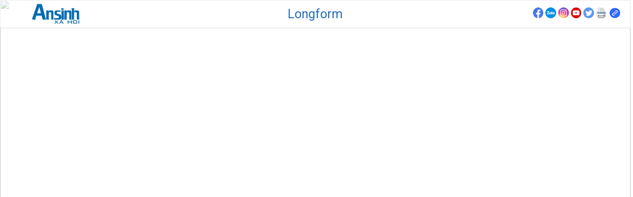

--- FILE ---
content_type: text/html; charset=utf-8
request_url: https://ansinhxahoionline.tapchibaohiemxahoi.gov.vn/longform/cau-noi-nang-tam-quan-he-viet-nam-nhat-ban-93327.html
body_size: 45450
content:

	<div>

<html lang="en">

<head>
    <title>Tạp chí Bảo Hiểm Xã Hội</title>
    <!-- Required meta tags -->
    <meta charset="utf-8">
    <meta name="viewport"
          content="width=device-width, initial-scale=1, shrink-to-fit=no">
		  
		  
	
	<title>“Cầu nối” nâng tầm quan hệ Việt Nam - Nhật Bản</title>
	<meta property="og:image" content="http://tapchibaohiemxahoi.gov.vn/media/avatars/102022/79cf6fff-72de-4eb7-bc84-c86bca9e60eb.png"/>
	<meta name="description" content="Đối thoại giữa BHXH Việt Nam và các DN Nhật Bản sẽ góp phần cung cấp thông tin, trao đổi, giải đáp vướng mắc; đồng thời nâng cao nhận thức, tạo sự đồng thuận, gắn kết của khối DN FDI trong việc tổ chức thực hiện chính sách BHXH, BHYT.">
	<meta name="keywords" content="">
    <meta name="og:title" content="“Cầu nối” nâng tầm quan hệ Việt Nam - Nhật Bản">
	<meta name="og:description" content="Đối thoại giữa BHXH Việt Nam và các DN Nhật Bản sẽ góp phần cung cấp thông tin, trao đổi, giải đáp vướng mắc; đồng thời nâng cao nhận thức, tạo sự đồng thuận, gắn kết của khối DN FDI trong việc tổ chức thực hiện chính sách BHXH, BHYT.">
	<meta name="og:url" content="https://ansinhxahoionline.tapchibaohiemxahoi.gov.vn/longform/cau-noi-nang-tam-quan-he-viet-nam-nhat-ban-93327.html">
	<meta name="og:image" content="http://tapchibaohiemxahoi.gov.vn/media/avatars/102022/79cf6fff-72de-4eb7-bc84-c86bca9e60eb.png">
	<meta name="og:image:width" content="600">
	<meta name="og:image:height" content="360">
	
	
	<meta content="“Cầu nối” nâng tầm quan hệ Việt Nam - Nhật Bản" itemprop="headline" property="og:title"/>
	<meta content="Đối thoại giữa BHXH Việt Nam và các DN Nhật Bản sẽ góp phần cung cấp thông tin, trao đổi, giải đáp vướng mắc; đồng thời nâng cao nhận thức, tạo sự đồng thuận, gắn kết của khối DN FDI trong việc tổ chức thực hiện chính sách BHXH, BHYT." itemprop="description" property="og:description"/>
	
	
    <!-- font -->
    <link href="https://fonts.googleapis.com/css2?family=Roboto+Condensed:wght@400;700&family=Roboto:ital,wght@0,300;0,400;0,500;0,700;0,900;1,400&display=swap"
          rel="stylesheet">
    <link rel="stylesheet"
          href="/css/all.min.css">
    <!-- Bootstrap CSS -->
    <link rel="stylesheet"
          href="/css/bootstrap.css">
    <!-- Slick -->
    <link rel="stylesheet"
          href="/slick/slick.css"
          type="text/css">
    <link rel="stylesheet"
          href="/slick/slick-theme.css"
          type="text/css">
    <!-- custom CSS -->
    <link rel="stylesheet"
          href="/css/dist/custom.css?v=6">
    <!-- Bootstrap CSS -->
    <!-- Bootstrap CSS -->

</head>

<input id="txtMobileUrl" value="https://ansinhxahoionline.tapchibaohiemxahoi.gov.vn/mobile/cau-noi-nang-tam-quan-he-viet-nam-nhat-ban-93327.html" type=hidden>
<img style="display:none" src="http://tapchibaohiemxahoi.gov.vn/media/avatars/102022/79cf6fff-72de-4eb7-bc84-c86bca9e60eb.png"/>
<form name="ctl00" method="post" action="./newscatche-tieu-de-93327.html?id=93327" id="ctl00">
<input type="hidden" name="__VIEWSTATE" id="__VIEWSTATE" value="/wEPDwUJNjEzMDc1Njg0ZGTdyBKNL47+NhUezTp+Q/RNlFRqFRgq4Qu2Ty6rkXGVAA==" />


<script type="text/javascript" src="/ajaxpro/prototype.ashx"></script>
<script type="text/javascript" src="/ajaxpro/core.ashx"></script>
<script type="text/javascript" src="/ajaxpro/converter.ashx"></script>
<script type="text/javascript" src="/ajaxpro/Portal247.Office.Cms.Gui.PortalGuiUtility,Portal.Office.Cms.Gui.ashx"></script>

<input type="hidden" name="__VIEWSTATEGENERATOR" id="__VIEWSTATEGENERATOR" value="465C6B28" /></form>

	<script>
	function mobileCheck() {
	  let check = false;
	  (function(a){if(/(android|bb\d+|meego).+mobile|avantgo|bada\/|blackberry|blazer|compal|elaine|fennec|hiptop|iemobile|ip(hone|od)|iris|kindle|lge |maemo|midp|mmp|mobile.+firefox|netfront|opera m(ob|in)i|palm( os)?|phone|p(ixi|re)\/|plucker|pocket|psp|series(4|6)0|symbian|treo|up\.(browser|link)|vodafone|wap|windows ce|xda|xiino/i.test(a)||/1207|6310|6590|3gso|4thp|50[1-6]i|770s|802s|a wa|abac|ac(er|oo|s\-)|ai(ko|rn)|al(av|ca|co)|amoi|an(ex|ny|yw)|aptu|ar(ch|go)|as(te|us)|attw|au(di|\-m|r |s )|avan|be(ck|ll|nq)|bi(lb|rd)|bl(ac|az)|br(e|v)w|bumb|bw\-(n|u)|c55\/|capi|ccwa|cdm\-|cell|chtm|cldc|cmd\-|co(mp|nd)|craw|da(it|ll|ng)|dbte|dc\-s|devi|dica|dmob|do(c|p)o|ds(12|\-d)|el(49|ai)|em(l2|ul)|er(ic|k0)|esl8|ez([4-7]0|os|wa|ze)|fetc|fly(\-|_)|g1 u|g560|gene|gf\-5|g\-mo|go(\.w|od)|gr(ad|un)|haie|hcit|hd\-(m|p|t)|hei\-|hi(pt|ta)|hp( i|ip)|hs\-c|ht(c(\-| |_|a|g|p|s|t)|tp)|hu(aw|tc)|i\-(20|go|ma)|i230|iac( |\-|\/)|ibro|idea|ig01|ikom|im1k|inno|ipaq|iris|ja(t|v)a|jbro|jemu|jigs|kddi|keji|kgt( |\/)|klon|kpt |kwc\-|kyo(c|k)|le(no|xi)|lg( g|\/(k|l|u)|50|54|\-[a-w])|libw|lynx|m1\-w|m3ga|m50\/|ma(te|ui|xo)|mc(01|21|ca)|m\-cr|me(rc|ri)|mi(o8|oa|ts)|mmef|mo(01|02|bi|de|do|t(\-| |o|v)|zz)|mt(50|p1|v )|mwbp|mywa|n10[0-2]|n20[2-3]|n30(0|2)|n50(0|2|5)|n7(0(0|1)|10)|ne((c|m)\-|on|tf|wf|wg|wt)|nok(6|i)|nzph|o2im|op(ti|wv)|oran|owg1|p800|pan(a|d|t)|pdxg|pg(13|\-([1-8]|c))|phil|pire|pl(ay|uc)|pn\-2|po(ck|rt|se)|prox|psio|pt\-g|qa\-a|qc(07|12|21|32|60|\-[2-7]|i\-)|qtek|r380|r600|raks|rim9|ro(ve|zo)|s55\/|sa(ge|ma|mm|ms|ny|va)|sc(01|h\-|oo|p\-)|sdk\/|se(c(\-|0|1)|47|mc|nd|ri)|sgh\-|shar|sie(\-|m)|sk\-0|sl(45|id)|sm(al|ar|b3|it|t5)|so(ft|ny)|sp(01|h\-|v\-|v )|sy(01|mb)|t2(18|50)|t6(00|10|18)|ta(gt|lk)|tcl\-|tdg\-|tel(i|m)|tim\-|t\-mo|to(pl|sh)|ts(70|m\-|m3|m5)|tx\-9|up(\.b|g1|si)|utst|v400|v750|veri|vi(rg|te)|vk(40|5[0-3]|\-v)|vm40|voda|vulc|vx(52|53|60|61|70|80|81|83|85|98)|w3c(\-| )|webc|whit|wi(g |nc|nw)|wmlb|wonu|x700|yas\-|your|zeto|zte\-/i.test(a.substr(0,4))) check = true;})(navigator.userAgent||navigator.vendor||window.opera);
	 
	 return check;
	};
	
	
	  MobileUrl=document.getElementById("txtMobileUrl").value;
	if(mobileCheck()){
	  window.open(MobileUrl,'_self');
	}
	
	
	
	function copyLink(id) {
	      if(id==null)id="";
		  /* Get the text field */
		   document.getElementById("myInput"+id).style.display='block';
		   var copyText = document.getElementById("myInput"+id);
		 
		   copyText.select(); //select the text area
		   document.execCommand("copy"); //copy to clipboard
		   document.getElementById("myInput"+id).style.display='none';
		   alert('Đã copy link video thành công');
		}
	
		function CopyLinkNews(id) {
	       document.getElementById("txtCopyLinkUrl").style.display='block';
		   var copyText = document.getElementById("txtCopyLinkUrl");
		 
		   copyText.select(); //select the text area
		   document.execCommand("copy"); //copy to clipboard
		   document.getElementById("txtCopyLinkUrl").style.display='none';
		   alert('Đã copy link bài thành công');
		}
	
	
	
	</script>
	
	
	
	
	<script>
		function Captcha(id){
		 var alpha = new Array('A','B','C','D','E','F','G','H','I','J','K','L','M','N','O','P','Q','R','S','T','U','V','W','X','Y','Z',
			'a','b','c','d','e','f','g','h','i','j','k','l','m','n','o','p','q','r','s','t','u','v','w','x','y','z', 
				'0','1','2','3','4','5','6','7','8','9');
		 var i;
		 for (i=0;i<6;i++){
			 var a = alpha[Math.floor(Math.random() * alpha.length)];
			 var b = alpha[Math.floor(Math.random() * alpha.length)];
			 var c = alpha[Math.floor(Math.random() * alpha.length)];
			 var d = alpha[Math.floor(Math.random() * alpha.length)];
			 var e = alpha[Math.floor(Math.random() * alpha.length)];
			 var f = alpha[Math.floor(Math.random() * alpha.length)];
			 var g = alpha[Math.floor(Math.random() * alpha.length)];
						  }
			 var code = a + ' ' + b + ' ' + ' ' + c + ' ' + d + ' ' + e + ' '+ f + ' ' + g;
			 document.getElementById(id).innerHTML = code
			 document.getElementById(id).value = code
		   }
		function ValidCaptcha(id1,id2){
		 var string1 = removeSpaces(document.getElementById(id1).value);//'mainCaptcha'
		 var string2 = removeSpaces(document.getElementById(id2).value);//txtInput
		 
		 if (string1 == string2){
				return true;
		 }else{        
			  return false;
			  }
		}
		
		function removeSpaces(string){
			 return string.split(' ').join('');
		}

		function ValidateEmail(mail) 
		{
		   if (/^[a-zA-Z0-9.!#$%&'*+/=?^_`{|}~-]+@[a-zA-Z0-9-]+(?:\.[a-zA-Z0-9-]+)*$/.test(mail))
		   {
			 return (true)
		   }
		   return (false)
		}
		
		
		function ShowCommentForm(NewsId, NewsCommentId)
        {
			Res = Portal247.Office.Cms.Gui.PortalGuiUtility.ServerSideDrawCommentForm(NewsId, NewsCommentId).value;
			document.getElementById('ModalTitle').innerHTML = 'Bình luận';
			document.getElementById('ModalBody').innerHTML = Res.HtmlContent;
			document.getElementById('divFooter').innerHTML = Res.RetExtraParam;
			$('#divModalForm').modal();
			Captcha('mainCaptcha');
        }
		
		
		
		function SendCommentFromGuest(NewsId, NewsCommentId)
        {
			FullName = document.getElementById("txtGuestFullName").value;
			Email = document.getElementById("txtGuestEmail").value;
			Comment = document.getElementById('txtGuestComment').value.trim();
			
            if (NewsCommentId == null) NewsCommentId = "";
			
			if(FullName=='')
			{
				alert('Chưa nhập họ tên của bạn');
                document.getElementById('txtGuestFullName').focus();
				return;
			}
			
			if(Email=='')
			{
				alert('Chưa nhập Email của bạn');
                document.getElementById('txtGuestEmail').focus();
				return;
			}
			
			if(ValidateEmail(Email)==false)
			{
				alert('Địa chỉ Email không hợp lệ');
                document.getElementById('txtGuestEmail').focus();
				return;
			}
			
			if(Comment=='')
			{
				alert('Chưa nhập nội dung thảo luận');
                document.getElementById('txtGuestComment').focus();
				return;
			}
			
			var bValid = ValidCaptcha("mainCaptcha", "txtInputCapcha");
			if(bValid==false)
			{
				alert('Mã capcha nhập không đúng');
                document.getElementById('txtInputCapcha').focus();
				return;
			}
        	
			Site="BHXH";
            AjaxOut = Portal247.Office.Cms.Gui.PortalGuiUtility.ServerSideAddGuestCommentFromNewsFeed(Site, NewsId, NewsCommentId, Comment, FullName, Email).value;
			if(AjaxOut.Error)
			{
				alert(AjaxOut.RetExtraParam1);
				return;
			}
			alert(AjaxOut.InfoMessage);
			
            $('#divModalForm').modal('hide');
        }

		function SendComment(NewsCommentId)
        {
            if (NewsCommentId == null) NewsCommentId = "";
			NewsId=document.getElementById('txtNewsId').value.trim();
            FullName = document.getElementById('txtFullName' + NewsCommentId).value.trim();
            Email = document.getElementById('txtEmail' + NewsCommentId).value.trim();
            Comment = document.getElementById('txtComment' + NewsCommentId).value.trim();
			if(FullName=='')
			{
				alert('Chưa nhập họ tên');
                document.getElementById('txtFullName' + NewsCommentId).focus();
				return;
			}
			
			if(Email=='')
			{
				alert('Chưa nhập Email');
                document.getElementById('txtEmail' + NewsCommentId).focus();
				return;
			}
			
			if(ValidateEmail(Email)==false)
			{
				alert('Địa chỉ Email không hợp lệ');
                document.getElementById('txtEmail' + NewsCommentId).focus();
				return;
			}
			
			if(Comment=='')
			{
				alert('Chưa nhập nội dung thảo luận');
                document.getElementById('txtComment' + NewsCommentId).focus();
				return;
			}
			
            var bValid = ValidCaptcha("mainCaptcha" + NewsCommentId, "txtInput" + NewsCommentId);
			if(bValid==false)
			{
				alert('Mã capcha nhập không đúng');
                document.getElementById('txtInput' + NewsCommentId).focus();
				return;
			}
			
			
            FullName = document.getElementById("txtFullName" + NewsCommentId).value;
            Email = document.getElementById("txtEmail" + NewsCommentId).value;
            Comment = document.getElementById("txtComment" + NewsCommentId).value;
			
            AjaxOut = Portal247.Frontend.WebRender.BussinessController.ServerSideAddComment(NewsId, NewsCommentId, FullName, Email, Comment).value;
			if(AjaxOut.Error)
			{
				alert(AjaxOut.RetExtraParam1);
				return;
			}
			
            document.getElementById("txtFullName" + NewsCommentId).value="";
            document.getElementById("txtEmail" + NewsCommentId).value="";
            document.getElementById("txtComment" + NewsCommentId).value="";
            Captcha("mainCaptcha" + NewsCommentId);
            if (NewsCommentId != "")
            {
                document.getElementById("divSubComment" + NewsCommentId).innerHTML = "";
            }
			alert(AjaxOut.InfoMessage);
        }

        function DrawSubComment(NewsCommentId) {
            AjaxOut = Portal247.Frontend.WebRender.HcRenderUtility.ServerSideDrawComment(NewsCommentId).value;
            if (AjaxOut.Error) {
                alert(AjaxOut.InfoMessage);
                return;
            }
            document.getElementById("divSubComment" + NewsCommentId).innerHTML = AjaxOut.HtmlContent
            Captcha('mainCaptcha'+NewsCommentId);
			
			location.href = "#divSubComment"+NewsCommentId;
        }
		
		
		
    </script>
	
<body id="topSection"
      class="scrollspy-example page_detail"
      data-spy="scroll"
      data-target=".menu_vertical"
      data-offset="150">
    
	<div style="display:none">ASXHPortalViewLongForm</div>
 <div id="divCopy"></div>
 <input id="txtCopyLinkUrl" value="https://ansinhxahoionline.tapchibaohiemxahoi.gov.vn/longform/cau-noi-nang-tam-quan-he-viet-nam-nhat-ban-93327.html" style="display:none">
 <input id="txtLinkHidden" value="https://ansinhxahoionline.tapchibaohiemxahoi.gov.vn/longform/cau-noi-nang-tam-quan-he-viet-nam-nhat-ban-93327.html" type="hidden">
 <input id="txtSubjectHidden" value="“Cầu nối” nâng tầm quan hệ Việt Nam - Nhật Bản" type="hidden">
 <input id="txtNewsId" value="729368e7-980f-4469-841e-ee142aca31c3" type="hidden">
<div class="header_page_detail mb-4 HOVER"> 
    <div class="container"> 
        <div class="row"> 
            <div class="col-xl-2"> 
                <div class="logo"> 
                    <a href="https://ansinhxahoionline.tapchibaohiemxahoi.gov.vn/"><img class="custom_size_logo" 
                         src="/images/logo.png" 
                         alt=""></a> 
                </div> 
            </div> 
            <div class="col-xl-8"> 
                <div class="box_component"> 
                    <div class="box_component_header"></div> 
                    <div class="box_component_body"> 
                        <div class="longform_header"> 
                            <div class="header_title"> 
                                Longform 
                            </div> 
                            <div class="header_content"> 
                                <h1>“Cầu nối” nâng tầm quan hệ Việt Nam - Nhật Bản</h1> 
                            </div> 
                        </div> 
                    </div> 
                </div> 
            </div> 
            <div class="col-xl-2"> 
                <div class="box_component"> 
                    <div class="box_component_header"></div> 
                    <div class="box_component_body"> 
                        <div class="custom_social custom_social_height"> 
                            <div class="position_social"> 
                                <div class="top_social"> 
                                    <div class="socical_item"> 
                                       <a target="_blank" href="https://www.facebook.com/sharer/sharer.php?u=https://ansinhxahoionline.tapchibaohiemxahoi.gov.vn/longform/cau-noi-nang-tam-quan-he-viet-nam-nhat-ban-93327.html"><img src="/images/icon_facebook.png" alt="Shared facebook"></a>   
                                    </div> 
                                    <div class="socical_item"> 
                                        <a href=""><img src="/images/icon_zalo.png" 
                                                 alt=""></a> 
                                    </div> 
                                    <div class="socical_item"> 
                                        <a href=""><img src="/images/icon_instagram.png" 
                                                 alt=""></a> 
                                    </div> 
                                    <div class="socical_item"> 
                                        <a href=""><img src="/images/icon_youtube.png" 
                                                 alt=""></a> 
                                    </div> 
                                    <div class="socical_item"> 
                                        <a href=""><img src="/images/icon_twitter.png" 
                                                 alt=""></a> 
                                    </div> 
                                    <div class="socical_item">   
                                        <a href="/print.aspx?id=93327" target="_blank"><img src="/images/icon_print.png" alt=""></a>   
                                    </div>   
                                    <div class="socical_item"> 
                                         <a href="javascript:CopyLinkNews();"><img src="/images/icon_copylink.png" alt=""></a>  
                                    </div>
                                </div> 
                            </div> 
                        </div> 
                    </div> 
                </div> 
            </div> 
        </div> 
    </div> 
</div> 
<div class="header_hidden_fixtop"></div> 
<div class="body_content"> 
    <div class="page_body1 mb-5"> 
        <div class="box_component"> 
            <div class="box_component_header"></div> 
            <div class="box_component_body"> 
                <div class="longform_content_body">
<img class="CssImageFullScreen" src="http://tapchibaohiemxahoi.gov.vn/media/articles/images/ptbtbuidinhcu/122022/6c7e1a18-d206-4dab-9183-1170a9092787.png" />
<p><em><strong>* </strong><strong>PV: </strong><strong>Thưa Tổng Giám đốc, </strong><strong>DN FDI nói chung và</strong> <strong>DN </strong><strong>của </strong><strong>Nhật Bản</strong><strong> nói riêng đang đóng vai trò quan trọng</strong><strong> trong nền kinh tế Việt Nam</strong><strong>. Vậy vai trò của ngành BHXH Việt Nam trong thực hiện chính sách BHXH, BHYT trong khối DN này cụ thể như thế nào, thưa Tổng Giám đốc</strong><strong>?</strong></em></p>
<p><strong>-</strong> <strong>Tổng Giám đốc Nguyễn Thế Mạnh:</strong></p>
<p>Trong những năm qua, khu vực DN FDI ngày càng phát triển, trở thành một trong những khu vực kinh tế năng động nhất của Việt Nam. Đáng chú ý, Nhật Bản hiện đứng thứ hai trong tổng số 140 quốc gia, vùng lãnh thổ có dự án đầu tư còn hiệu lực tại Việt Nam với gần 64,4 tỷ USD (chiếm 15,8% tổng vốn đầu tư). Đây cũng là khối DN sử dụng nhiều lao động, có đóng góp quan trọng trong thực hiện chính sách BHXH, BHYT. Do vậy, việc đảm bảo an sinh xã hội nói chung, thực hiện chính sách BHXH, BHYT tại khu vực này nói riêng rất quan trọng. Qua đó, góp phần nâng cao chất lượng cuộc sống NLĐ; đồng thời thúc đẩy kết nối DN với NLĐ.</p>
<img class="CssImageFullScreen" src="http://tapchibaohiemxahoi.gov.vn/media/articles/images/ptbtbuidinhcu/102022/c663bd2a-204d-44b7-9aff-1401c13d2154.png" />
<p>Cũng phải nhấn mạnh rằng, thời gian qua, chính sách BHXH, BHYT của Việt Nam đã có những bước hoàn thiện căn bản, hướng tới đảm bảo ngày một tốt hơn quyền lợi an sinh xã hội của người tham gia. Minh chứng rõ nét nhất được thể hiện trong Luật BHXH, Luật BHYT, Luật Việc làm và Luật ATVSLĐ. Trong đó, Luật BHXH 2014 và Nghị định số 143/2018/NĐ-CP có quy định NLĐ là công dân nước ngoài làm việc tại Việt Nam thuộc đối tượng tham gia BHXH bắt buộc. Đây là mối quan tâm chung của nhiều DN FDI, trong đó có DN Nhật Bản.</p>
<p>Trên tinh thần đó, ngành BHXH Việt Nam đã chủ động đề ra một loạt giải pháp thực hiện như: Triển khai hệ thống tư vấn, giải đáp chế độ chính sách; triển khai Cổng Thông tin điện tử BHXH Việt Nam phiên bản tiếng Anh; ban hành quy trình nghiệp vụ về giao dịch điện tử lĩnh vực thu, sổ thẻ, giải quyết và chi trả các chế độ; tích cực vận động, có giải pháp hỗ trợ, khuyến khích DN lựa chọn phương thức giao dịch điện tử và dịch vụ bưu chính công ích khi giao dịch với cơ quan BHXH…</p>
<p>Đặc biệt, từ cuối năm 2020, ứng dụng VssID của ngành BHXH Việt Nam được triển khai, đã giúp thiết lập kênh giao tiếp, tiếp cận thông tin, thực hiện dịch vụ công cho cá nhân, tổ chức tham gia giao dịch với cơ quan BHXH. Ứng dụng VssID được tích hợp các tính năng như sổ BHXH điện tử, thẻ BHYT điện tử, sổ KCB, sổ hưởng lương hưu và trợ cấp BHXH… Đáng chú ý, nhằm đáp ứng yêu cầu của người tham gia BHXH, nhất là với lao động nước ngoài đang làm việc và tham gia BHXH tại Việt Nam, ngoài giao diện tiếng Việt, người dùng có thể lựa chọn giao diện bằng các ngôn ngữ: Tiếng Anh, tiếng Hàn, tiếng Trung, tiếng Nhật trên ứng dụng VssID...</p>
<img class="CssImageFullScreen" src="http://tapchibaohiemxahoi.gov.vn/media/articles/images/ptbtbuidinhcu/102022/573d2094-d749-4f3c-885e-48fe35e4ba23.png" />
<p><em><strong>*</strong> <strong>Chính phủ Việt Nam và Chính phủ Nhật Bản đã và đang đẩy mạnh</strong><strong> hợp tác</strong> <strong>trên mọi lĩnh vực</strong><strong>. Theo Tổng Giám đốc, với vị trí, chức năng của mình, </strong><strong>BHXH Việt Nam</strong><strong> sẽ </strong><strong>thực hiện chủ trương</strong><strong> hợp tác</strong><strong> như thế nào?</strong></em></p>
<p><strong>-</strong> <strong>Tổng Giám đốc Nguyễn Thế Mạnh:</strong></p>
<p>Trải qua gần 50 năm kể từ khi thiết lập quan hệ ngoại giao, Việt Nam và Nhật Bản đã đạt được nhiều thành tựu hợp tác nổi bật trên các lĩnh vực. Hiện nay, Nhật Bản tiếp tục là đối tác kinh tế quan trọng hàng đầu của Việt Nam. Nhật Bản cũng là nước tài trợ, viện trợ phát triển chính thức (ODA) và tiếp nhận lao động Việt Nam thuộc nhóm lớn nhất, nhà đầu tư lớn thứ hai và nằm trong top 4 đối tác thương mại lớn của nước ta. Đáng chú ý, trong bối cảnh dịch bệnh COVID-19 diễn biến phức tạp trên toàn thế giới, Nhật Bản đã hỗ trợ Việt Nam tích cực phòng chống dịch bệnh, trong đó viện trợ không hoàn lại gần 7,4 triệu liều vắc-xin cùng nhiều trang thiết bị, vật tư y tế.</p>
<img class="CssImageFullScreen" src="http://tapchibaohiemxahoi.gov.vn/media/articles/images/ptbtbuidinhcu/102022/88ebd9da-75b7-4500-a7f5-b86d0914d3cf.png" />
<p>Trong chuyến thăm chính thức Nhật Bản của Thủ tướng Phạm Minh Chính tháng 11/2021, hai bên thông qua Tuyên bố chung “Hướng tới việc mở ra một giai đoạn mới của quan hệ Đối tác Chiến lược sâu rộng Việt Nam-Nhật Bản vì hòa bình và phồn vinh ở Châu Á”. Việt Nam coi Nhật Bản là bạn, là đối tác tin cậy, quan trọng hàng đầu của Việt Nam và có ảnh hưởng ngày càng lớn trong các vấn đề khu vực và quốc tế. Phía Nhật Bản cũng nhiều lần nhấn mạnh vị thế của Việt Nam trong chính sách đối ngoại của nước này tại khu vực Ấn Độ Dương-Thái Bình Dương.</p>
<p>Trên cơ sở đó, hai bên cam kết tăng cường phối hợp, ủng hộ lẫn nhau tại các diễn đàn khu vực và quốc tế như: Liên hợp quốc, Hiệp hội các quốc gia Đông Nam Á (ASEAN), Diễn đàn Hợp tác Kinh tế Châu Á-Thái Bình Dương (APEC)... nhằm đóng góp tích cực vào việc duy trì hòa bình, ổn định, hợp tác và phát triển tại khu vực và trên thế giới.</p>
<p>Thực hiện chỉ đạo của Chính phủ về hợp tác chặt chẽ với Nhật Bản, nhằm đưa quan hệ Đối tác Chiến lược sâu rộng Việt Nam- Nhật Bản phát triển lên tầm cao mới, ngày càng sâu sắc, thực chất và hiệu quả trên mọi lĩnh vực, những năm qua, BHXH Việt Nam luôn coi trọng và tăng cường quan hệ hợp tác ngày càng sâu rộng với các đối tác Nhật Bản trong lĩnh vực an sinh xã hội. Cụ thể, trong giai đoạn từ năm 2012 đến nay, BHXH Việt Nam đã triển khai các hoạt động hợp tác với các đối tác Nhật Bản về chia sẻ thông tin, kinh nghiệm ứng dụng CNTT, chuyển đổi số, thực hiện chính sách BHXH, BHYT. Trong đó, phải kể đến một số chương trình, dự án như: Dự án “Xây dựng và tăng cường quản lý phương thức chi trả và gói dịch vụ y tế cơ bản do quỹ BHYT chia sẻ tại Việt Nam” do Cơ quan Hợp tác Quốc tế Nhật Bản (JICA) tài trợ; dự án “Sức khỏe toàn cầu và bao phủ y tế toàn dân” (2020-2023) do JICA tài trợ giúp BHXH Việt Nam nỗ lực hướng tới bao phủ y tế toàn dân, triển khai thí điểm phương thức thanh toán theo chẩn đoán DRG, quản lý chi phí KCB BHYT, xử lý các yêu cầu thanh toán, chống lạm dụng BHYT.</p>
<img class="CssImageFullScreen" src="http://tapchibaohiemxahoi.gov.vn/media/articles/images/ptbtbuidinhcu/102022/1c6590e5-c76d-46b6-a4a0-9ca2b38d36e0.png" />
<p>BHXH Việt Nam cũng phối hợp với Hiệp hội các tổ chức nghiệp vụ thu bảo hiểm và chuyên gia tư vấn an sinh xã hội Nhật Bản tổ chức các hội thảo chia sẻ thông tin, kinh nghiệm phát triển người tham gia BHXH tự nguyện, BHYT; qua đó góp phần nâng cao chất lượng hệ thống đại lý thu BHXH, BHYT của BHXH Việt Nam theo hướng chuyên nghiệp, hiệu quả. Đặc biệt, BHXH Việt Nam đã xây dựng và triển khai ứng dụng VssID phiên bản tiếng Nhật, nhằm tạo điều kiện thuận lợi cho lao động Nhật Bản tham gia BHXH, BHYT tại Việt Nam; từng bước tạo sự đồng thuận, gắn kết của cộng đồng DN Nhật Bản tại Việt Nam.</p>
<p>Năm 2023 sẽ đánh dấu tròn 50 năm kể từ khi Việt Nam và Nhật Bản thiết lập quan hệ ngoại giao (21/9/1973-21/9/2023); đồng thời cũng là thời điểm quan hệ hai nước chuẩn bị bước sang một trang mới. Để hướng tới sự kiện này BHXH Việt Nam sẽ tổ chức Hội nghị đối thoại về thực hiện chính sách BHXH, BHYT với khối DN Nhật Bản vào ngày 11/10/2022 tại TP.Vũng Tàu (tỉnh Bà Rịa-Vũng Tàu).</p>
<img class="CssImageFullScreen" src="http://tapchibaohiemxahoi.gov.vn/media/articles/images/ptbtbuidinhcu/102022/df8dcb3b-7d5e-4de3-b32b-1d2875d33ba5.png" />
<p><em><strong>* Trong những năm qua, BHXH Việt Nam thường xuyên </strong><strong>tổ chức</strong><strong> thành công các Hội nghị</strong><strong> đối thoại với DN FDI</strong><strong>, được Chính phủ và cộng đồng DN đánh giá cao</strong><strong>. </strong><strong>Tổng Giám đốc kỳ vọng ra sao về Hội nghị đối thoại với DN của Nhật Bản sắp diễn ra</strong><strong>?</strong></em></p>
<p><strong>- Tổng Giám đốc Nguyễn Thế Mạnh:</strong></p>
<p>Trước hết, phải khẳng định, đối thoại là một trong những phương thức tăng cường sự gắn bó giữa DN với cơ quan nhà nước; đồng thời giúp các chủ trương, chính sách của Đảng và Nhà nước được DN áp dụng hiệu quả, từ đó góp phần thúc đẩy sản xuất kinh doanh. Sự kiện này thể hiện sự quyết tâm của ngành BHXH Việt Nam trong việc đồng hành cùng Chính phủ và cộng đồng DN FDI nhằm tạo ra môi trường kinh doanh lành mạnh, hướng đến sự phát triển bền vững trong tương lai.</p>
<p>Hướng tới kỷ niệm 50 năm thiết lập quan hệ ngoại giao Việt Nam-Nhật Bản, Hội nghị đối thoại giữa BHXH Việt Nam và các DN Nhật Bản sẽ góp phần cung cấp thông tin, trao đổi, giải đáp vướng mắc; đồng thời nâng cao nhận thức, tạo sự đồng thuận, gắn kết của khối DN FDI trong việc tổ chức thực hiện chính sách BHXH, BHYT.</p>
<img class="CssImageFullScreen" src="http://tapchibaohiemxahoi.gov.vn/media/articles/images/ptbtbuidinhcu/102022/88b79a31-967e-4c65-b949-586e5a483d88.png" />
<p>Thông qua Hội nghị đối thoại lần này, BHXH Việt Nam sẽ thông tin về kết quả, tình hình thực hiện chính sách, pháp luật BHXH, BHYT; hoạt động hợp tác quốc tế của ngành BHXH Việt Nam; tình hình tham gia BHXH, BHYT của các DN Nhật Bản; việc triển khai các dịch vụ công, ứng dụng CNTT trong lĩnh vực BHXH, BHYT nhằm đáp ứng ngày càng tốt hơn sự hài lòng của người dân, DN. Bên cạnh đó, trao đổi về những vấn đề liên quan như: Tác động của các Hiệp định thương mại tự do thế hệ mới đến chuyển dịch lao động, chính sách an sinh xã hội cho NLĐ; việc xây dựng dự thảo Hiệp định BHXH giữa Việt Nam và Nhật Bản, nhằm tránh tình trạng đóng song trùng BHXH và đảm bảo quyền lợi của NLĐ tại hai quốc gia; giải đáp những khó khăn, vướng mắc của DN và NLĐ trong thực hiện chính sách, chế độ BHXH, BHYT…</p>
<p>Với việc tổ chức Hội nghị đối thoại lần này, BHXH Việt Nam mong muốn được đóng góp một phần công sức vào việc thắt chặt hơn nữa mối quan hệ ngoại giao giữa hai nước Việt Nam-Nhật Bản. Qua đó, tiếp tục củng cố niềm tin, tình hữu nghị và nâng cao hiểu biết lẫn nhau giữa nhân dân hai nước; từ đó triển khai hiệu quả các mối quan hệ hợp tác, tạo “cầu nối” nâng tầm quan hệ Việt Nam-Nhật Bản, đáp ứng lợi ích và nguyện vọng của nhân dân hai nước, vì hòa bình, ổn định và thịnh vượng trong khu vực và trên thế giới.</p>
<p><em><strong>* Trân trọng cảm ơn Tổng Giám đốc!</strong></em></p>
<p><strong>Bích Thủy</strong> <em>(Thực hiện)</em></p>
<p>Đồ họa: <strong>Hiểu Thanh</strong></p>                </div>
            </div> 
        </div> 
<div class="CssCommentBlock">
   <hr style="color:black"/>
   <div style="font-size:16px;font-weight:bold">Viết bình luận <div style="float:right"><a href="javascript:ShowCommentForm('729368e7-980f-4469-841e-ee142aca31c3',null);">Bình luận mới</a></div></div>
   <div id="divCommentList"></div>
</div>
        <div class="container mt-5"> 
            <div class="box_component"> 
                <div class="box_component_header"></div> 
                <div class="box_component_body"> 
                    <div class="header_news_v8"> 
                        <a target="_self" href="/chuyen-muc/long-form"><h2 class="header_main">cùng chuyên mục</h2></a> 
                        <!-- <img src="/images/title_tieu_diem.jpg" 
                             alt=""> --> 
                        <!-- <div class="header_sub"> 
                            <a href=""> 
                                <h3>BHXH</h3> 
                            </a> 
                            &nbsp;&nbsp;|&nbsp;&nbsp; 
                            <a href=""> 
                                <h3>BHYT</h3> 
                            </a> 
                            &nbsp;&nbsp;|&nbsp;&nbsp; 
                            <a href=""> 
                                <h3>BH thất nghiệp</h3> 
                            </a> 
                            &nbsp;&nbsp;|&nbsp;&nbsp; 
                            <a href=""> 
                                <h3>Việc làm</h3> 
                            </a> 
                        </div> --> 
                    </div> 
                </div> 
            </div> 
            <div class="box_component my-5"> 
                <div class="box_component_header"> 
                </div> 
                <div class="box_component_body"> 
                    <div class="row gutters_40"> 
                        <div class="col-md-6"> 
                            <div class="box_news custom_height_v41 box_shadow mb-5"> 
                                <a href="https://ansinhxahoionline.tapchibaohiemxahoi.gov.vn/longform/mua-ban-gcn-nghi-viec-huong-bhxh-can-xu-ly-triet-de-126484.html"><img class="custom_height_v11 image_cover" 
                                     src="http://tapchibaohiemxahoi.gov.vn/media/avatars/062023/bf871971-c5d7-4b4c-9999-8c4e13f7b6a1.png" 
                                     alt="Mua bán GCN nghỉ việc hưởng BHXH- Cần xử lý triệt để"></a> 
                                <div class="title"> 
                                    <a href="https://ansinhxahoionline.tapchibaohiemxahoi.gov.vn/longform/mua-ban-gcn-nghi-viec-huong-bhxh-can-xu-ly-triet-de-126484.html"> 
                                        <h3 class="max_line_2 px-2 mt-2">Mua bán GCN nghỉ việc hưởng BHXH- Cần xử lý triệt để</h3> 
                                    </a> 
                                    <p class="max_line_3 px-2 mt-2">Thời gian qua, tại một số địa phương, hành vi cấp khống Giấy chứng nhận (GCN) nghỉ việc hưởng BHXH đã được cơ quan Công an mở chuyên án điều tra. Thậm chí, có nơi, Tòa án đã đưa vụ việc ra xét xử và tuyên mức án nghiêm khắc.</p> 
                                </div> 
                            </div> 
                        </div> 
                        <div class="col-md-6"> 
                            <div class="box_news custom_height_v41 box_shadow mb-5"> 
                                <a href="https://ansinhxahoionline.tapchibaohiemxahoi.gov.vn/longform/mua-ban-gcn-nghi-viec-huong-bhxh-can-xu-ly-triet-de-126467.html"><img class="custom_height_v11 image_cover" 
                                     src="http://tapchibaohiemxahoi.gov.vn/media/avatars/062023/e052ec10-c8ff-4947-8ae1-f9e3777830fe.png" 
                                     alt="Mua bán GCN nghỉ việc hưởng BHXH- Cần xử lý triệt để"></a> 
                                <div class="title"> 
                                    <a href="https://ansinhxahoionline.tapchibaohiemxahoi.gov.vn/longform/mua-ban-gcn-nghi-viec-huong-bhxh-can-xu-ly-triet-de-126467.html"> 
                                        <h3 class="max_line_2 px-2 mt-2">Mua bán GCN nghỉ việc hưởng BHXH- Cần xử lý triệt để</h3> 
                                    </a> 
                                    <p class="max_line_3 px-2 mt-2">Không chỉ trục lợi từ việc bán GCN nghỉ việc hưởng BHXH, một số PK và các đối tượng còn trục lợi bằng việc bán giấy khám sức khỏe, sổ BHXH; lập chứng từ, hồ sơ KCB BHYT khống để trục lợi quỹ BHYT. Đáng nói, có các đường dây bán giấy khống liên tỉnh, nên NLĐ từ địa phương này nhưng có GCN của PK từ địa phương khác.</p> 
                                </div> 
                            </div> 
                        </div> 
                        <div class="col-md-6"> 
                            <div class="box_news custom_height_v41 box_shadow mb-5"> 
                                <a href="https://ansinhxahoionline.tapchibaohiemxahoi.gov.vn/longform/mua-ban-gcn-nghi-viec-huong-bhxh-can-xu-ly-triet-de-126463.html"><img class="custom_height_v11 image_cover" 
                                     src="http://tapchibaohiemxahoi.gov.vn/media/avatars/062023/89473e59-8135-4d3d-bd02-15afb9b3b539.png" 
                                     alt="Mua bán GCN nghỉ việc hưởng BHXH- Cần xử lý triệt để"></a> 
                                <div class="title"> 
                                    <a href="https://ansinhxahoionline.tapchibaohiemxahoi.gov.vn/longform/mua-ban-gcn-nghi-viec-huong-bhxh-can-xu-ly-triet-de-126463.html"> 
                                        <h3 class="max_line_2 px-2 mt-2">Mua bán GCN nghỉ việc hưởng BHXH- Cần xử lý triệt để</h3> 
                                    </a> 
                                    <p class="max_line_3 px-2 mt-2">Thời gian qua, tình trạng mua bán Giấy chứng nhận (GCN) nghỉ việc hưởng BHXH tại các địa phương khu vực Đông Nam Bộ (Đồng Nai, Bình Dương, TP.HCM…) hầu như ngang nhiên tồn tại, đặc biệt nở rộ từ thời điểm xảy ra dịch bệnh COVID-19 đến nay. Đã đến lúc gióng lên hồi chuông cảnh tỉnh và mạnh tay xử lý dứt điểm tình trạng này.</p> 
                                </div> 
                            </div> 
                        </div> 
                        <div class="col-md-6"> 
                            <div class="box_news custom_height_v41 box_shadow mb-5"> 
                                <a href="https://ansinhxahoionline.tapchibaohiemxahoi.gov.vn/longform/ngan-ngua-cham-dong-tron-dong-bhxh-bhyt-nhieu-giai-phap-hieu-qua-126177.html"><img class="custom_height_v11 image_cover" 
                                     src="http://tapchibaohiemxahoi.gov.vn/media/avatars/062023/8a3700e8-4d66-480a-8efe-fabb24943b5e.png" 
                                     alt="Ngăn ngừa chậm đóng, trốn đóng BHXH, BHYT: Nhiều giải pháp hiệu quả"></a> 
                                <div class="title"> 
                                    <a href="https://ansinhxahoionline.tapchibaohiemxahoi.gov.vn/longform/ngan-ngua-cham-dong-tron-dong-bhxh-bhyt-nhieu-giai-phap-hieu-qua-126177.html"> 
                                        <h3 class="max_line_2 px-2 mt-2">Ngăn ngừa chậm đóng, trốn đóng BHXH, BHYT: Nhiều giải pháp hiệu quả</h3> 
                                    </a> 
                                    <p class="max_line_3 px-2 mt-2">Trong lĩnh vực thu BHXH, BHYT, tình trạng chậm đóng, trốn đóng chịu ảnh hưởng một phần khá lớn từ diễn biến tăng trưởng của nền kinh tế và “sức khỏe” của các DN ở từng thời điểm khác nhau.</p> 
                                </div> 
                            </div> 
                        </div> 
                    </div> 
                </div> 
            </div> 
        </div> 
    </div> 
</div> 
<div class="box_component"> 
    <div class="box_component_header"></div> 
    <div class="box_component_body"> 
        <div class="menu_footer"> 
            <img class="menu_footer" 
                 src="/images/menu_footer.png" 
                 alt=""> 
            <div class="content_menu_footer"> 
                <ul> 
   <li> 
       <a href="/chuyen-muc/tieu-diem">Tiêu điểm</a> 
   </li> 
   <li> 
       <a href="/chuyen-muc/goc-nhin">Góc nhìn</a> 
   </li> 
   <li> 
       <a href="/chuyen-muc/so-tay-an-sinh">Sổ tay an sinh</a> 
   </li> 
   <li> 
       <a href="/chuyen-muc/van-hoa-bhxh">Văn hóa BHXH</a> 
   </li> 
   <li> 
       <a href="/chuyen-muc/nhip-cau-an-sinh">Nhịp cầu an sinh</a> 
   </li> 
   <li> 
       <a href="/chuyen-muc/long-form">Longform</a> 
   </li> 
                </ul> 
            </div> 
        </div> 
    </div> 
</div> 
<div class="footerv1"> 
    <div class="container"> 
        <div class="footer_content pt-2 pb-4"> 
            <div class="row gutters_20"> 
                <div class="col-lg-2"> 
                    <a href="https://ansinhxahoionline.tapchibaohiemxahoi.gov.vn/"><img class="custom_logo_footer" 
                         src="/images/logo.png" 
                         alt=""></a> 
                </div> 
                <div class="col-lg"> 
                    <div class="mt-3"> 
                        <p class="m-0 font_size_small">Tạp chí điện tử Bảo hiểm Xã hội: Giấy phép 
                            xuất bản số 405/GP-BTTTT, do Bộ Thông tin và Truyền thông cấp ngày 23/9/2020; Tòa soạn: 
                            150 Phố Vọng, Thanh Xuân, Hà Nội;</p> 
                        <p class="m-0 font_size_small">Tel: (024) 36281191- Fax: (024) 36281540; Email: 
                            tapchibhxh@vss.gov.vn; Ðại diện Tạp chí Bảo hiểm xã hội tại TP.HCM: 
                            Số 87-89 Nguyễn Trường Tộ, phường 12, quận 4, TP.HCM (tầng 6).</p> 
                        <p class="m-0 font_size_small">Tổng biên tập: Nguyễn Hải Hồng</p> 
                        <p class="m-0 font_size_small">Phó Tổng biên tập: Bùi Đình Cự; Nguyễn Thị 
                            Việt; Lê Kim Phương; Nguyễn Thị Thu Hương. 
                        </p> 
                        <p class="m-0 font_size_small">® Tạp chí điện tử Bảo hiểm Xã hội giữ bản 
                            quyền tác phẩm, cá nhân, tổ chức phải ghi rõ nguồn khi phát hành lại nội dung. 
                        </p> 
                    </div> 
                </div> 
            </div> 
        </div> 
    </div> 
</div> 



	<div id="divModalForm" class="modal" tabindex="-1" role="dialog"> 
	   <div class="modal-dialog" role="document">
		 <div class="modal-content">
		   <div class="modal-header">
			 <h5 class="modal-title" id="ModalTitle">Modal title</h5>
			 <button type="button" class="close" data-dismiss="modal" aria-label="Close">
			   <span aria-hidden="true">&times;</span>
			 </button>
		   </div>
		   <div class="modal-body" id="ModalBody">
			 <p>Modal body text goes here.</p>
		   </div>
		   <div class="modal-footer" id="divFooter">
		   </div>
		 </div>
	   </div>
	 </div>
    <button onclick="topFunction()"
            id="scroll_top"
            title="Go to top"><i class="fas fa-caret-up"></i></button>


    <!-- Optional JavaScript -->
    <!-- jQuery first, then Popper.js, then Bootstrap JS -->
    <script src="/js/jquery-3.5.1.slim.min.js"></script>
    <script src="/slick/slick.min.js"
            type="text/javascript"></script>
    <script src="/js/popper.min.js"></script>
    <script src="/js/bootstrap.min.js"></script>
    <!-- font -->
    <script src="/js/all.min.js"></script>
    <!-- font -->
    <script type="text/javascript">
        $(window).scroll(function () {
            if ($(document).scrollTop() > 50) {
                $('.header').addClass('smooth_header');
            } else {
                $('.header').removeClass('smooth_header');
            }
            if ($(document).scrollTop() > 768) {
                $('.longform_header').addClass('show_title');
            } else {
                $('.longform_header').removeClass('show_title');
            }
        });

        
    </script>
    <script src="/js/custom.js"></script>
	
	<style>
		.CssRelationNewsCategory
		{
			text-align:left;
		}
		
		ul li
		{
			text-align:left;
		}
		
		
		.CssImageLargeText
		{
			width:75% !important;
			margin-bottom:20px;
		}
		
		.CssImageFullScreen
		{
			width:100% !important;
			margin-bottom:20px;
		}
		
		.CssEmbbedImg
		{
			width:100% !important;
			margin-bottom:20px;
			
		}
		
		.CssCommentBlock
		{
			margin-left:20rem;
			margin-right:20rem;
		}
	</style>
</body>

</html></div>
	
	
	<script>
		$( document ).ready(function() {
			Portal247.Office.Cms.Gui.PortalGuiUtility.IncView("BHXH","93327","pc");
			
		});
	</script>


--- FILE ---
content_type: text/css
request_url: https://ansinhxahoionline.tapchibaohiemxahoi.gov.vn/css/dist/custom.css?v=6
body_size: 36734
content:
@media (min-width: 1200px) {
  .container {
    max-width: 1300px;
  }
}

.font_family_short {
  font-family: "Roboto Condensed", sans-serif;
}

.font_family_times {
  font-family: "Roboto Condensed", sans-serif;
}

html {
  scroll-behavior: smooth;
}

img {
  max-width: 100%;
}

body {
  font-size: 0.8rem;
  font-family: "Roboto", sans-serif;
  position: relative;
}

.row.gutters_20 {
  margin-right: -10px;
  margin-left: -10px;
}

.row.gutters_20 > .col,
.row.gutters_20 > [class*="col-"] {
  padding-right: 10px;
  padding-left: 10px;
}

.row.gutters_40 {
  margin-right: -20px;
  margin-left: -20px;
}

.row.gutters_40 > .col,
.row.gutters_40 > [class*="col-"] {
  padding-right: 20px;
  padding-left: 20px;
}

.row.gutters_8 {
  margin-right: -4px;
  margin-left: -4px;
}

.row.gutters_8 > .col,
.row.gutters_8 > [class*="col-"] {
  padding-right: 4px;
  padding-left: 4px;
}

.row.gutters_15 {
  margin-right: -7.5px;
  margin-left: -7.5px;
}

.row.gutters_15 > .col,
.row.gutters_15 > [class*="col-"] {
  padding-right: 7.5px;
  padding-left: 7.5px;
}

.row.gutters_10 {
  margin-right: -5px;
  margin-left: -5px;
}

.row.gutters_10 > .col,
.row.gutters_10 > [class*="col-"] {
  padding-right: 5px;
  padding-left: 5px;
}


.max_line_3 {
  overflow: hidden;
  text-overflow: ellipsis;
  display: -webkit-box;
  -webkit-line-clamp: 3;
  /* number of lines to show */
  -webkit-box-orient: vertical;
}

.max_line_4 {
  overflow: hidden;
  text-overflow: ellipsis;
  display: -webkit-box;
  -webkit-line-clamp: 4;
  /* number of lines to show */
  -webkit-box-orient: vertical;
}

.max_line_5 {
  overflow: hidden;
  text-overflow: ellipsis;
  display: -webkit-box;
  -webkit-line-clamp: 5;
  /* number of lines to show */
  -webkit-box-orient: vertical;
}

@media (max-width: 1199px) {
  .max_line_lg_2 {
    overflow: hidden;
    text-overflow: ellipsis;
    display: -webkit-box;
    -webkit-line-clamp: 2;
    /* number of lines to show */
    -webkit-box-orient: vertical;
  }
}

.max_height_v1 {
  max-height: 52px;
}

@media (max-width: 1199px) {
  .max_height_v1 {
    max-height: 39px;
  }
}

.max_height_v2 {
  max-height: 42px;
}

.max_height_v3 {
  max-height: 56px;
}

@media (max-width: 991px) {
  .max_height_v3 {
    max-height: auto;
  }
}

.header {
  padding: 0.8rem 0 0.3rem;
  border-bottom: 1px solid #ffa3a3;
}

.back_to_page {
  position: relative;
}

.back_to_page a {
  position: absolute;
  right: 0;
  top: -20px;
}

.bg_gradient {
  background: #72b0f1;
  background: -webkit-gradient(linear, left top, right top, from(#72b0f1), color-stop(25%, #daecff), color-stop(50%, white), color-stop(75%, #daecff), to(#72b0f1));
  background: linear-gradient(90deg, #72b0f1 0%, #daecff 25%, white 50%, #daecff 75%, #72b0f1 100%);
}

.header.smooth_header {
  padding: 0.4rem 0 0.1rem;
  position: -webkit-sticky;
  position: sticky;
  top: 0;
  width: 100%;
  z-index: 1;
  left: 17.5%;
  -webkit-transition: all 0.25s ease-in;
  transition: all 0.25s ease-in;
}

@media (max-width: 1400px) {
  .header.smooth_header {
    left: 18%;
  }
}

.header.smooth_header .logo .custom_size_logo {
  height: 40px;
  margin-bottom: 0.3rem;
  -webkit-transition: all 0.25s ease-in;
  transition: all 0.25s ease-in;
}

.dropdown:hover > .dropdown-menu {
  display: block;
}

.dropdown .dropdown-menu {
  margin-top: -0.05rem;
}

.menu_main {
  background: #2366b2;
  background: -webkit-gradient(linear, left top, right top, from(#2366b2), to(#2a80b9));
  background: linear-gradient(90deg, #2366b2 0%, #2a80b9 100%);
  border-bottom: 3px double white;
  border-top: 3px double white;
}

@media (min-width: 576px) {
  .menu_main .navbar-expand-sm .navbar-nav .nav-link {
    padding-right: 4px;
    padding-left: 6px;
  }
}

.menu_main .navbar {
  padding: 0;
}

.menu_main .navbar #max_menu li.nav-item::before {
  content: "|";
  color: #afe5ff;
  position: absolute;
  left: 0;
  top: 7px;
}

@media (max-width: 480px) {
  .menu_main .navbar #max_menu li.nav-item::before {
    content: "";
  }
}

.menu_main .navbar #max_menu li.nav-item:first-child::before {
  display: none;
}

.menu_main .navbar #max_menu li:nth-child(n + 14) {
  display: none;
}

@media (max-width: 1199px) {
  .menu_main .navbar #max_menu li:nth-child(n) {
    display: block;
  }
}

.menu_main .navbar .navbar-nav .nav-item .dropdown-menu .dropdown-item {
  font-size: 0.9rem;
}

.menu_main .navbar .navbar-nav .nav-item .nav-link.dropdown-toggle::after {
  display: none;
}

.menu_main .navbar-dark .navbar-nav .nav-link {
  color: white;
  font-size: 0.9rem;
}

.card {
  border: 0;
}

.card .card-body {
  padding: 0;
}

a {
  color: #1a1919;
  font-size: 0.86rem;
}

.body {
  font-size: 0.86rem;
  color: #1a1919;
}

h2,
.h2 {
  font-size: 1.5rem;
}

@media (max-width: 1200px) {
  h2,
  .h2 {
    font-size: 1.2rem;
  }
}

h3,
.h3 {
  font-size: 0.88rem;
}

p {
  font-size: 0.76rem;
}

.custom_size_logo {
  width: 390px;
  height: 70px;
  -o-object-fit: contain;
     object-fit: contain;
  margin-bottom: 1rem;
  -webkit-transition: all 0.25s ease-in;
  transition: all 0.25s ease-in;
}

.custom_size_banner_top {
  max-width: 330px;
}

.border_top_bouble {
  border-top: 3px double #d7d8d6;
}

.mb_40px {
  margin-bottom: 40px !important;
}

.mb_45px {
  margin-bottom: 45px !important;
}

.mb_30px {
  margin-bottom: 30px !important;
}

.mb_27px {
  margin-bottom: 27px !important;
}

.ml_30px {
  margin-left: 30px !important;
}

.mt_30px {
  margin-top: 30px !important;
}

.mt_20px {
  margin-top: 20px !important;
}

.mb_25px {
  margin-bottom: 25px !important;
}

.pt_40px {
  padding-top: 40px !important;
}

.font_size_smallest {
  font-size: 0.76rem;
}

.font_size_small {
  font-size: 0.8rem;
}

.font_size_normal {
  font-size: 0.88rem;
}

.font_semibold {
  font-weight: 500;
}

.font_size_big {
  font-size: 1.2rem;
}

.font_size_big h3 {
  font-size: 1.2rem;
}

.font_size_bigest {
  font-size: 1.6rem;
}

.box_news img {
  width: 100%;
  -o-object-fit: cover;
     object-fit: cover;
}

.box_news h3 {
  margin: 15px 0 8px;
}

.box_news p {
  font-size: 12px;
  line-height: 14px;
  margin: 0;
}

.box_news.bigest {
  position: relative;
}

.box_news.bigest .title {
  width: 100%;
  background-color: #f7f7f7;
  padding: 0.8rem 1rem;
}

.box_news.bigest .title h3 {
  font-size: 1.5rem;
  margin: 0;
  bottom: 0;
}

.box_news.bigest .title p {
  font-size: 1rem;
  line-height: 1.3rem;
}

.box_news.big h3 {
  font-size: 1.5rem;
  margin: 1rem 0 0 0;
}

.box_news.big.title_in {
  position: relative;
}

.box_news.big.title_in .title {
  position: absolute;
  bottom: 0;
  padding: 8px 6px;
}

.box_news.big.title_in .title h3 {
  padding: 1px 2px;
  margin: 0;
  font-size: 1.8rem;
  font-weight: 600;
  text-shadow: 4px 0 0 #fff, -4px 0 0 #fff, 0 4px 0 #fff, 0 -4px 0 #fff, 2px 2px #fff, -2px -2px 0 #fff, 2px -2px 0 #fff, -2px 2px 0 #fff;
}

@media (max-width: 992px) {
  .mb_custom {
    margin-bottom: 2rem;
  }
}

.box_news.normal {
  position: relative;
}

.box_news.normal .title {
  text-align: center;
  background: white;
  padding: 10px 8px 8px;
  height: 5.3rem;
}

.box_news.normal .title h3 {
  margin: 0;
}

@media (max-width: 767px) {
  .box_news.normal .title {
    position: relative;
    bottom: auto;
    margin: 0 0 0.8rem;
  }
}

.header_news_v1 {
  position: relative;
  margin-bottom: 0.9rem;
}

.header_news_v1::before {
  position: absolute;
  border-top: 1px solid #bd1723;
  top: 20px;
  width: 100%;
  content: "";
  z-index: -1;
}

.header_news_v1 h2.header_main {
  text-transform: uppercase;
  display: inline-block;
  background-color: white;
  padding: 0 15px 0 0;
  margin-bottom: 5px;
}

.header_news_v1 .header_sub {
  display: -webkit-box;
  display: -ms-flexbox;
  display: flex;
  -webkit-box-align: center;
      -ms-flex-align: center;
          align-items: center;
}

.header_news_v1 .header_sub h3 {
  margin: 0;
  font-weight: 400;
}

.header_news_v7 {
  position: relative;
  margin-bottom: 0.9rem;
}

.header_news_v7::before {
  position: absolute;
  border-top: 1px solid #dadad9;
  top: 15px;
  width: 100%;
  content: "";
  z-index: -1;
}

.header_news_v7 h2.header_main {
  text-transform: uppercase;
  display: inline-block;
  background-color: white;
  padding: 0 15px 0 0;
  margin-bottom: 5px;
  font-size: 1.2rem;
}

.header_news_v7 .header_sub {
  display: -webkit-box;
  display: -ms-flexbox;
  display: flex;
  -webkit-box-align: center;
      -ms-flex-align: center;
          align-items: center;
}

.header_news_v7 .header_sub h3 {
  margin: 0;
  font-weight: 400;
}

.new_different h3 {
  margin-left: 20px;
  position: relative;
}

.new_different h3::before {
  width: 6px;
  height: 6px;
  background-color: #2267a5;
  content: "";
  position: absolute;
  top: 5px;
  border-radius: 50%;
  left: -16px;
}

.box_multi_news.bigest {
  background-color: #f7f7f7;
  padding: 0rem 0.8rem 0.8rem 1.2rem;
}

.box_search {
  background-color: #0067a5;
  padding: 5px 8px;
  border-radius: 4px;
}

.box_search .input-group .form-control {
  padding: 3px 10px;
  border-radius: 20px !important;
  height: 25px;
}

.box_search .input-group .input-group-append {
  margin-left: -1px;
  height: 25px;
  border: 0px;
}

.box_search .input-group .input-group-append .input-group-text {
  border: 0px;
  padding: 0px 0px 0 7px;
  color: #1a1919;
  background: transparent;
}

.box_read_a_lot {
  -webkit-box-shadow: 0 0 3px gray;
          box-shadow: 0 0 3px gray;
  border-radius: 4px;
}

.box_read_a_lot .box_read_a_lot_title {
  background-color: #0067a5;
  padding: 7px 15px;
  border-radius: 5px;
}

.box_read_a_lot .box_read_a_lot_title h2 {
  color: white;
  margin: 0;
  text-transform: uppercase;
  font-size: 20px;
  text-align: center;
}

.dot_pink h3 {
  position: relative;
  margin-left: 4px;
}

.dot_pink h3::before {
  position: absolute;
  content: "";
  height: 8px;
  width: 8px;
  background-color: #d8117e;
  border-radius: 50%;
  left: -13px;
  top: 4px;
}

.header_news_v2 {
  display: -webkit-box;
  display: -ms-flexbox;
  display: flex;
  margin-bottom: 0.9rem;
  position: relative;
  -webkit-box-align: start;
      -ms-flex-align: start;
          align-items: flex-start;
  -webkit-box-orient: vertical;
  -webkit-box-direction: normal;
      -ms-flex-direction: column;
          flex-direction: column;
}

.header_news_v2::before {
  position: absolute;
  border-top: 1px solid #bd1723;
  top: 20px;
  width: 100%;
  content: "";
  z-index: -1;
}

.header_news_v2 h2.header_main {
  margin: 0;
  text-transform: uppercase;
  display: inline-block;
  background-color: white;
  padding: 0 15px 0 0;
}

.header_news_v2 .header_sub {
  display: -webkit-box;
  display: -ms-flexbox;
  display: flex;
  -webkit-box-align: end;
      -ms-flex-align: end;
          align-items: flex-end;
  margin-bottom: 5px;
  background-color: white;
  padding: 0 10px 0 0;
}

.header_news_v2 .header_sub h3 {
  margin: 0;
  font-weight: 400;
}

@media (max-width: 1199px) {
  .header_news_v2 .header_sub h3 {
    font-size: 0.8rem;
    margin: 10px 0 0 0;
  }
}

.header_news_v8 {
  display: -webkit-box;
  display: -ms-flexbox;
  display: flex;
  margin-bottom: 0.9rem;
  position: relative;
  -webkit-box-align: start;
      -ms-flex-align: start;
          align-items: flex-start;
  -webkit-box-pack: center;
      -ms-flex-pack: center;
          justify-content: center;
}

.header_news_v8::before {
  position: absolute;
  border-top: 1px solid #f10053;
  top: 18px;
  width: 100%;
  content: "";
  z-index: -1;
}

.header_news_v8 h2.header_main {
  margin: 0;
  text-transform: uppercase;
  display: inline-block;
  position: relative;
  background: #f52f6d;
  color: white;
  padding: 7px 15px;
  font-size: 1rem;
  border-radius: 10px;
}

.header_news_v8 .header_sub {
  display: -webkit-box;
  display: -ms-flexbox;
  display: flex;
  -webkit-box-align: end;
      -ms-flex-align: end;
          align-items: flex-end;
  margin-bottom: 5px;
  background-color: white;
  padding: 0 10px 0 0;
}

.header_news_v8 .header_sub h3 {
  margin: 0;
  font-weight: 400;
}

@media (max-width: 1199px) {
  .header_news_v8 .header_sub h3 {
    font-size: 0.8rem;
    margin: 10px 0 0 0;
  }
}

.page_top2 {
  background-color: #faa7ed26;
  padding: 16px 0;
  position: relative;
}

.page_top3 {
  background-color: #e0e7ef;
  padding: 13px 0;
  position: relative;
}

.page_top2 {
  background-color: #faa7ed26;
  padding: 16px 0;
  position: relative;
}

.list_media .media_item {
  padding-left: 20px;
}

.list_media .media_item h3 {
  position: relative;
  font-size: 0.9rem;
}

.list_media .media_item h3::before {
  position: absolute;
  content: "";
  border-top: 6px solid #80808000;
  border-left: 12px solid #1a1919;
  border-bottom: 6px solid #80808000;
  border-right: 0px solid #80808000;
  left: -18px;
  top: 3px;
}

.header_news_v3 {
  display: -webkit-box;
  display: -ms-flexbox;
  display: flex;
  -webkit-box-pack: center;
      -ms-flex-pack: center;
          justify-content: center;
}

.header_news_v3::before {
  content: "";
  position: absolute;
  left: 0;
  top: 0;
  z-index: 0;
  background: #0267a5;
  height: 50px;
  width: 100%;
}

@media (max-width: 1700px) {
  .header_news_v3::before {
    border-left-width: 23vw;
  }
}

@media (max-width: 1500px) {
  .header_news_v3::before {
    border-left-width: 20vw;
  }
}

@media (max-width: 1300px) {
  .header_news_v3::before {
    border-left-width: 17vw;
  }
}

.header_news_v3 .header_main {
  position: relative;
  width: 180px;
  z-index: 1;
  text-align: center;
}

@media (max-width: 1800px) {
  .header_news_v3 .header_main {
    width: 200px;
  }
}

.header_news_v3 .header_main h2 {
  color: white;
  text-transform: uppercase;
  border-bottom: 3px double #ffffffab;
  display: inline-block;
  line-height: 24px;
}

.header_news_v3 .header_sub {
  display: -webkit-box;
  display: -ms-flexbox;
  display: flex;
  margin-bottom: 10px;
  -webkit-box-align: center;
      -ms-flex-align: center;
          align-items: center;
}

.header_news_v3 .header_sub h3 {
  font-size: 0.78rem;
  font-weight: 400;
  margin: 0;
}

.header_news_v5 {
  display: -webkit-box;
  display: -ms-flexbox;
  display: flex;
  -webkit-box-orient: vertical;
  -webkit-box-direction: normal;
      -ms-flex-direction: column;
          flex-direction: column;
  -webkit-box-align: center;
      -ms-flex-align: center;
          align-items: center;
}

.header_news_v5::before {
  content: "";
}

@media (max-width: 1700px) {
  .header_news_v5::before {
    border-left-width: 23vw;
  }
}

@media (max-width: 1500px) {
  .header_news_v5::before {
    border-left-width: 20vw;
  }
}

@media (max-width: 1300px) {
  .header_news_v5::before {
    border-left-width: 17vw;
  }
}

.header_news_v5 .header_main {
  position: relative;
  width: 180px;
  z-index: 1;
}

@media (max-width: 1800px) {
  .header_news_v5 .header_main {
    width: 200px;
  }
}

.header_news_v5 .header_main h2 {
  text-transform: uppercase;
  display: inline-block;
  line-height: 24px;
}

.header_news_v5 .header_sub {
  display: -webkit-box;
  display: -ms-flexbox;
  display: flex;
  margin-bottom: 10px;
  -webkit-box-align: center;
      -ms-flex-align: center;
          align-items: center;
}

.header_news_v5 .header_sub h3 {
  font-size: 0.78rem;
  font-weight: 400;
  margin: 0;
}

.header_news_v4 h2 {
  text-transform: uppercase;
}

.header_news_v6 h3 {
  font-size: 1rem;
}

.header_news_v6 h3:hover {
  color: red;
}

.footerv1 {
  background-color: #e0e7ef;
}

.box_media {
  background-color: white;
  padding: 0.4rem 0.5rem;
  -webkit-box-shadow: 0 0 8px grey;
          box-shadow: 0 0 8px grey;
}

.box_news.big.top2 {
  background-color: white;
  padding: 1rem;
  -webkit-box-shadow: 6px 5px 7px #adadadd6;
          box-shadow: 6px 5px 7px #adadadd6;
}

.box_shadow {
  -webkit-box-shadow: 3px 3px 3px #c8c8c7;
          box-shadow: 3px 3px 3px #c8c8c7;
}

.box_shadow_small {
  -webkit-box-shadow: 2px 2px 2px #c8c8c7;
          box-shadow: 2px 2px 2px #c8c8c7;
}

.border_right {
  border-right: 1px solid #dadad9;
}

.border_right_gray {
  border-right: 1px solid #c1c4c6;
}

.hr_line_white {
  border-top: 1px solid #dadad9;
}

.hr_line_gray {
  border-top: 1px solid #c1c4c6;
}

.hr_dotted_white {
  border-top: 1px dotted #dedfde;
}

.hr_dashed_white {
  border-top: 1px dashed #dedfde;
}

.hr_dotted_gray {
  border-top: 1px dotted #c9ccd0;
}

.image_cover {
  -o-object-fit: cover;
     object-fit: cover;
}

.custom_height_v1 {
  height: 11.5rem;
}

@media (max-width: 1199px) {
  .custom_height_v1 {
    height: 4.7rem;
  }
}

@media (max-width: 991px) {
  .custom_height_v1 {
    height: 14.5rem;
  }
}

.custom_height_v2 {
  height: 4.5rem !important;
}

.custom_height_v3 {
  height: auto;
}

.custom_height_v4 {
  height: 35.6rem;
}

.custom_height_v5 {
  height: 24.6rem;
}

@media (max-width: 1199px) {
  .custom_height_v5 {
    height: 21.1rem;
  }
}

.custom_height_v6 {
  height: 17rem;
}

@media (max-width: 767px) {
  .custom_height_v6 {
    height: 12rem;
  }
}

.custom_height_v7 {
  height: 27.5rem;
}

@media (max-width: 1199px) {
  .custom_height_v7 {
    height: auto;
  }
}

.custom_height_v8 {
  height: 17rem;
}

@media (max-width: 767px) {
  .custom_height_v8 {
    height: auto;
  }
}

.custom_height_v9 {
  height: 19.5rem;
}

@media (max-width: 991px) {
  .custom_height_v9 {
    height: auto;
  }
}

.custom_height_v10 {
  height: 25rem;
}

.custom_height_v11 {
  height: auto;
}

.custom_height_v12 {
  height: 17rem;
}

@media (max-width: 991px) {
  .custom_height_v12 {
    height: auto;
  }
}

.custom_height_v13 {
  height: 18.5rem;
}

@media (max-width: 1700px) {
  .custom_height_v13 {
    height: 18.5rem;
  }
}

@media (max-width: 1500px) {
  .custom_height_v13 {
    height: 21rem;
  }
}

@media (max-width: 1300px) {
  .custom_height_v13 {
    height: 19rem;
  }
}

@media (max-width: 1100px) {
  .custom_height_v13 {
    height: 17rem;
  }
}

@media (max-width: 991px) {
  .custom_height_v13 {
    height: 23rem;
  }
}

@media (max-width: 767px) {
  .custom_height_v13 {
    height: 32rem;
  }
}

@media (max-width: 468px) {
  .custom_height_v13 {
    height: 19rem;
  }
}

@media (max-width: 380px) {
  .custom_height_v13 {
    height: 18rem;
  }
}

.custom_height_v41 {
  height: 29rem;
}

@media (max-width: 1200px) {
  .custom_height_v41 {
    height: 24rem;
  }
}

@media (max-width: 991px) {
  .custom_height_v41 {
    height: 19rem;
  }
}

@media (max-width: 767px) {
  .custom_height_v41 {
    height: 26rem;
  }
}

@media (max-width: 468px) {
  .custom_height_v41 {
    height: 23rem;
  }
}

@media (max-width: 380px) {
  .custom_height_v41 {
    height: 20rem;
  }
}

.custom_height_v14 {
  height: 4.46rem;
}

@media (max-width: 1199px) {
  .custom_height_v14 {
    height: 3.16rem;
  }
}

@media (max-width: 991px) {
  .custom_height_v14 {
    height: 5rem;
  }
}

@media (max-width: 767px) {
  .custom_height_v14 {
    height: auto;
  }
}

.custom_height_v15 {
  height: 32.8rem;
}

@media (max-width: 1199px) {
  .custom_height_v15 {
    height: 29.3rem;
  }
}

@media (max-width: 991px) {
  .custom_height_v15 {
    height: 10rem;
  }
}

.custom_height_v16 {
  height: 3.6rem;
}

.custom_height_v17 {
  height: 10rem;
}

.custom_height_v18 {
  height: 6.5rem;
}

.custom_height_v19 {
  height: 2.3rem;
}

.custom_height_v20 {
  height: 3.2rem;
}

.custom_height_v21 {
  height: 325px;
}

@media (max-width: 1199px) {
  .custom_height_v21 {
    height: auto;
  }
}

.custom_height_v22 {
  height: 508px;
}

@media (max-width: 1199px) {
  .custom_height_v22 {
    height: 450px;
  }
}

.custom_height_v23 {
  height: 504px;
}

@media (max-width: 1199px) {
  .custom_height_v23 {
    height: auto;
  }
}

.custom_height_v24 {
  height: 664px;
}

@media (max-width: 1199px) {
  .custom_height_v24 {
    height: auto;
  }
}

.custom_height_v25 {
  height: 486px;
}

@media (max-width: 1199px) {
  .custom_height_v25 {
    height: auto;
  }
}

.custom_height_v26 {
  height: 456px;
}

@media (max-width: 1199px) {
  .custom_height_v26 {
    height: auto;
  }
}

.custom_height_v27 {
  height: 120px;
}

@media (max-width: 1199px) {
  .custom_height_v27 {
    height: auto;
  }
}

.custom_height_v28 {
  height: 250px;
}

@media (max-width: 1199px) {
  .custom_height_v28 {
    height: auto;
  }
}

.custom_height_v29 {
  height: 230px;
}

@media (max-width: 1199px) {
  .custom_height_v29 {
    height: auto;
  }
}

.custom_height_v30 {
  height: 362px;
}

@media (max-width: 1199px) {
  .custom_height_v30 {
    height: auto;
  }
}

.custom_height_v31 {
  height: 160px;
}

@media (max-width: 1199px) {
  .custom_height_v31 {
    height: auto;
  }
}

.custom_height_v32 {
  height: 120px;
}

@media (max-width: 1199px) {
  .custom_height_v32 {
    height: auto;
  }
}

.scroll {
  overflow-y: auto;
}

.btn_box {
  background: #e0e7ef;
  color: #212529;
  padding: 0.4rem 1rem;
  text-align: center;
  font-size: 1.3rem;
  text-transform: uppercase;
  border: 1px solid #2469b36f;
  -webkit-box-shadow: inset 0 0 20px rgba(24, 53, 140, 0);
          box-shadow: inset 0 0 20px rgba(24, 53, 140, 0);
  outline: 1px solid;
  outline-color: #2469b381;
  outline-offset: 0px;
  text-shadow: none;
  -webkit-transition: all 1250ms cubic-bezier(0.19, 1, 0.22, 1);
  transition: all 1250ms cubic-bezier(0.19, 1, 0.22, 1);
}

.btn_box:hover {
  border: 1px solid;
  -webkit-box-shadow: inset 0 0 20px rgba(255, 255, 255, 0.5), 0 0 20px rgba(255, 255, 255, 0.2);
          box-shadow: inset 0 0 20px rgba(255, 255, 255, 0.5), 0 0 20px rgba(255, 255, 255, 0.2);
  outline-color: rgba(255, 255, 255, 0);
  outline-offset: 15px;
  text-shadow: 1px 1px 2px #2469b3;
}

.box_gray {
  background-color: #f7f7f7;
}

.menu_sidebar li {
  cursor: pointer;
  padding: 0;
}

.menu_sidebar li a {
  font-size: 0.9rem;
  color: #2366b2;
  padding: 0.5rem 0.8rem;
  display: block;
}

.menu_sidebar li a:hover {
  color: white;
  background: #2366b2;
}

.box_chung_tay_cctthc {
  background-color: #fbfcee;
  border: 1px solid #dadad9;
  padding: 0.8rem 1rem;
}

.box_chung_tay_cctthc img {
  width: 120px;
}

.box_chung_tay_cctthc h5 {
  font-size: 1.2rem;
}

.box_chung_tay_cctthc p {
  font-size: 0.9rem;
}

.box_pagination .page-item.active .page-link {
  background-color: #2366b2;
  border-color: #2366b2;
}

.an_sinh_menu {
  position: absolute;
  left: -62px;
  background-color: transparent;
  border: 0px;
  text-align: right;
  border-right: 1px solid #5b8dc3;
}

.an_sinh_menu img {
  max-width: 52px;
}

.footerv1 .footer_content .footer_box {
  margin-bottom: 1rem;
}

.footerv1 .footer_content .footer_box .box_title h2 {
  font-size: 0.9rem;
  text-transform: uppercase;
}

.footerv1 .footer_content .footer_box .box_title h2 a {
  color: #2a80b9;
}

.footerv1 .footer_content .footer_box .box_content h2 {
  font-size: 0.9rem;
  text-transform: uppercase;
}

.footerv1 .footer_content .footer_box .box_content h2 a {
  color: #2a80b9;
}

.footerv1 .footer_content .footer_box .box_content h3 {
  font-size: 0.8rem;
}

.footerv1 .footer_content .footer_box .box_content h3 a {
  color: #272626;
}

.footerv1 .footer_content .footer_box .box_content address p {
  color: #272626;
  margin: 0;
  font-size: "Roboto", sans-serif;
  line-height: 1.3rem;
}

.footerv1 .footer_content .footer_box .box_content address a {
  color: #272626;
  line-height: 1.3rem;
}

.footerv1 .footer_content .footer_box .box_content address svg {
  margin-top: 0.2rem;
}

.footerv1 .footer_content .footer_box .box_content address .btn_contact {
  background: #e8e8e8;
  padding: 0.6rem;
  text-align: center;
  display: block;
  margin-bottom: 1rem;
  color: #2366b2;
  font-size: 0.9rem;
}

#scroll_top {
  display: none;
  position: fixed;
  bottom: 1rem;
  right: 0.6rem;
  z-index: 99;
  border: 1px solid #2366b2;
  outline: none;
  background: none;
  color: #2366b2;
  cursor: pointer;
  padding: 0.1rem 0.7rem;
  border-radius: 0.2rem;
  font-size: 1.3rem;
  -webkit-transition: all 0.4s;
  transition: all 0.4s;
}

#scroll_top:hover {
  background-color: #3497da;
  /* Add a dark-grey background on hover */
  color: white;
  border: 1px solid #ffffff;
}

.banner_demo {
  background: #d5d5d5;
  width: 100%;
  height: 100%;
  display: -webkit-box;
  display: -ms-flexbox;
  display: flex;
  -webkit-box-pack: center;
      -ms-flex-pack: center;
          justify-content: center;
  -webkit-box-align: center;
      -ms-flex-align: center;
          align-items: center;
}

.banner_demo.v1 {
  width: 850px;
  height: 135px;
}

@media (max-width: 1199px) {
  .banner_demo.v1 {
    width: 600px;
    height: 100px;
  }
}

.banner_demo.v2 {
  height: 100px;
}

.banner_demo.v3 {
  height: 340px;
}

.banner_demo.v4 {
  height: 508px;
}

.banner_demo.v5 {
  height: 120px;
}

.banner_demo.v6 {
  height: 442px;
}

.banner_demo.v7 {
  height: 617px;
}

.banner_demo.v8 {
  height: 610px;
}

.banner_demo.v9 {
  height: 160px;
}

.banner_demo.v10 {
  height: 325px;
}

.banner_demo.v11 {
  height: 230px;
}

.banner_demo.v12 {
  height: 504px;
}

.banner_demo.v13 {
  height: 250px;
}

.banner_demo.v14 {
  height: 486px;
}

.banner_demo span {
  font-size: 2rem;
  color: #9b9b9b;
}

.banner_asxh_ban_in {
  border: 1px solid #dadad9;
}

.header_read_in_v1 h3 {
  text-transform: uppercase;
  text-align: center;
  color: white;
  background: #0267a5;
  padding: 0.8rem;
  font-size: 1.1rem;
  margin: 0;
}

.header_read_in_v2 {
  text-transform: uppercase;
  text-align: center;
  color: white;
  background: #0267a5;
  padding: 0.94rem 0.8rem;
  font-size: 1.1rem;
  margin: 0;
}

.header_read_in_v2 h3 {
  color: white;
}

.header_read_in_v2 p {
  color: white;
}

.logo_vssid {
  text-align: center;
}

.logo_vssid h4 {
  font-size: 1rem;
  width: 200px;
}

.top_social {
  display: -webkit-box;
  display: -ms-flexbox;
  display: flex;
}

.top_social .socical_item {
  margin-right: 4px;
  display: -webkit-box;
  display: -ms-flexbox;
  display: flex;
  -webkit-box-align: center;
      -ms-flex-align: center;
          align-items: center;
  -webkit-box-pack: center;
      -ms-flex-pack: center;
          justify-content: center;
}

.top_social .socical_item svg {
  color: white;
  font-size: 0.68rem;
}

.border_blue {
  border: 2px solid #246ab3;
}

.new_list.big .title {
  background-color: #f3f3f3;
  height: 100%;
}

.new_list.big .title h3 {
  font-size: 1.3rem;
}

.new_list.big .title p {
  margin-top: 0.5rem;
  font-size: 1rem;
}

.new_list.big .title small {
  color: gray;
  font-size: 0.86rem;
}

.new_list.normal .title h3 {
  font-size: 1rem;
  line-height: 1.4rem;
  text-align: justify;
}

.new_list.normal .title p {
  margin-top: 0.5rem;
  font-size: 0.86rem;
  text-align: justify;
}

.new_list.normal .title small {
  color: gray;
  font-size: 0.8rem;
}

.new_list.small .title h3 {
  font-size: 1.2rem;
}

.new_list.small .title p {
  margin-top: 0.5rem;
  font-size: 0.9rem;
}

.new_list.small .title small {
  color: gray;
  font-size: 0.86rem;
}

.new_detail h1 {
  font-size: 1.8rem;
  margin-bottom: 1rem;
}

.new_detail .title .title_sub {
  display: -webkit-box;
  display: -ms-flexbox;
  display: flex;
  -webkit-box-pack: justify;
      -ms-flex-pack: justify;
          justify-content: space-between;
  -webkit-box-align: end;
      -ms-flex-align: end;
          align-items: flex-end;
  margin-bottom: 0.5rem;
}

.new_detail .title .title_sub .date_time {
  font-size: 0.86rem;
}

.new_detail .title .title_sub .social {
  background-color: white;
  border: 1px solid #2267a5;
  padding: 0.2rem 1rem;
  border-radius: 5px;
}

.new_detail .title .title_sub .social svg {
  color: #2267a5;
}

.new_detail .title .title_sub .social a {
  color: #2267a5;
}

.new_detail .description {
  font-size: 1.2rem;
  font-weight: 500;
}

.new_detail article p {
  font-size: 1rem;
  line-height: 1.8rem;
}

.new_detail article b {
  font-size: 1rem;
}

.nav-fill > .nav-link,
.nav-fill .nav-item {
  position: relative;
}

.page_title {
  position: relative;
  margin-bottom: 0.9rem;
}

.page_title::before {
  position: absolute;
  border-top: 1px solid #e8e8e8;
  top: 20px;
  width: 100%;
  content: "";
  z-index: -1;
}

.page_title h2 {
  color: #2267a5;
  background-color: white;
  display: inline-block;
  background-color: white;
  padding: 0 15px 0 0;
  margin-bottom: 5px;
}

.btn-outline-primary {
  color: #2366b2 !important;
  border-color: #2366b2 !important;
}

.btn-outline-primary:hover {
  color: #fff !important;
  background-color: #2366b2 !important;
  border-color: #2366b2 !important;
}

.scroll_sticky {
  position: -webkit-sticky;
  position: sticky;
  top: 65px;
}

.scroll_sticky.menu_vertical_scroll {
  top: 0px;
}

/* width */
::-webkit-scrollbar {
  width: 6px !important;
}

/* Track */
::-webkit-scrollbar-track {
  background: #f1f1f1 !important;
}

/* Handle */
::-webkit-scrollbar-thumb {
  background: #cdcdcd !important;
}

/* Handle on hover */
::-webkit-scrollbar-thumb:hover {
  background: #909090 !important;
}

img#imgBanner {
  height: 135px;
  width: 100%;
}

.anchor {
  scroll-margin-top: 60px !important;
}

.menu_vertical {
  background: #2165b1;
  background: -webkit-gradient(linear, left top, right top, from(#104a8b), color-stop(43%, #276dbd), color-stop(76%, #286fc1), color-stop(90%, #2569b8), to(#1a5ca7));
  background: linear-gradient(90deg, #104a8b 0%, #276dbd 43%, #286fc1 76%, #2569b8 90%, #1a5ca7 100%);
}

.menu_vertical li {
  border-bottom: 1px solid #2a80b9;
  height: 11.5vh;
}

.menu_vertical li:first-child {
  height: 14vh;
}

.menu_vertical li:last-child {
  border-bottom: 0px;
}

.menu_vertical li a {
  font-size: 1rem;
  padding: 1.2rem 0.6rem;
  font-family: "Roboto Condensed", sans-serif;
  color: white;
  position: relative;
}

.menu_vertical li a::before {
  content: "";
  position: absolute;
  height: 2px;
  width: 0px;
  left: 8px;
  bottom: 15px;
  background: white;
  -webkit-transition: all 0.5s ease;
  transition: all 0.5s ease;
}

.menu_vertical li a:hover:before, .menu_vertical li a:active:before, .menu_vertical li a:focus:before, .menu_vertical li a.active:before {
  width: 90%;
}

.menu_vertical li:first-child a {
  padding: 0 !important;
}

.menu_vertical li:first-child a:before {
  display: none;
}

.video_an_sinh_tv video {
  width: 100%;
  height: auto;
}

.a_blue {
  color: #2b79e7;
  font-size: 0.8rem;
}

.align_right {
  display: -webkit-box;
  display: -ms-flexbox;
  display: flex;
  -webkit-box-pack: end;
      -ms-flex-pack: end;
          justify-content: flex-end;
  -webkit-box-align: center;
      -ms-flex-align: center;
          align-items: center;
}

html {
  overflow-y: scroll !important;
  scroll-behavior: smooth !important;
}

.page_detail .header_page_detail {
  padding: 0.5rem 0;
  background: rgba(255, 255, 255, 0.654);
  position: fixed;
  width: 100%;
  z-index: 1;
  -webkit-box-shadow: 0 1px 2px #d9d9d9;
          box-shadow: 0 1px 2px #d9d9d9;
}

.page_detail .header_page_detail .logo .custom_size_logo {
  width: auto;
  height: 40px;
  margin: 0 0 0 50px;
}

.custom_logo_footer {
  margin-top: 25px;
  width: 140px;
}

.custom_social {
  position: relative;
}

.custom_social .position_social {
  position: absolute;
  bottom: 1px;
  display: -webkit-box;
  display: -ms-flexbox;
  display: flex;
  -webkit-box-align: center;
      -ms-flex-align: center;
          align-items: center;
}

.menu_footer {
  width: 100%;
  position: relative;
  height: 60px;
  -o-object-fit: cover;
     object-fit: cover;
}

.content_menu_footer {
  position: absolute;
  top: 24px;
  width: 100%;
}

.content_menu_footer ul {
  display: -webkit-box;
  display: -ms-flexbox;
  display: flex;
  list-style-type: none;
  -webkit-box-pack: center;
      -ms-flex-pack: center;
          justify-content: center;
  margin-left: 100px;
}

.content_menu_footer ul li {
  border-right: 1px solid white;
}

.content_menu_footer ul li:last-child {
  border-right: 0px;
}

.content_menu_footer ul li a {
  font-size: 1.1rem;
  font-family: "Roboto Condensed", sans-serif;
  padding: 0.2rem 0.5rem;
  color: white;
  font-weight: 400;
}

.custom_social_height {
  height: 30px;
}

.longform_content_body {
  text-align: center;
}

.longform_content_body p {
  font-size: 1.1rem;
  padding-left: 21rem;
  padding-right: 21rem;
  padding-top:0px;
  padding-bottom:0px;
  text-align: left;
}

@media (max-width: 1200px) {
  .longform_content_body p {
    padding: 1rem 12rem;
  }
}

@media (max-width: 900px) {
  .longform_content_body p {
    padding: 1rem 6rem;
  }
}

@media (max-width: 600px) {
  .longform_content_body p {
    padding: 1rem 2rem;
  }
}

.longform_header {
  display: -webkit-box;
  display: -ms-flexbox;
  display: flex;
  -webkit-box-align: center;
      -ms-flex-align: center;
          align-items: center;
  height: 40px;
  -webkit-box-pack: center;
      -ms-flex-pack: center;
          justify-content: center;
}

.longform_header .header_title {
  font-size: 1.6rem;
  color: #246cb4;
}

.longform_header .header_content h1 {
  font-size: 1.1rem;
  margin: 0 0 0 15px;
  border-left: 1px solid #b1b1b1;
  padding-left: 15px;
  color: #515151;
  font-weight: 400;
  display: none;
}

.longform_header.show_title {
  -webkit-box-pack: left;
      -ms-flex-pack: left;
          justify-content: left;
}

.longform_header.show_title .header_content h1 {
  display: block;
}
/*# sourceMappingURL=custom.css.map */


.max_line_2 {
  overflow: hidden;
  text-overflow: ellipsis;
  display: -webkit-box;
  -webkit-line-clamp: 2;
  /* number of lines to show */
  -webkit-box-orient: vertical;
	line-height:22px !important;
}




.CssBoxRelationNewsLeft
{
    background-color:#bfe0b0;
    padding:5px;
    float:left;
    width:200px;
    background-color:#bfe0b0;
    margin-right:10px;
}

.CssBoxRelationNewsLeft .tdImage
{
    padding:3px!important;
    width:60px !important;
}

.CssBoxRelationNewsLeft .tdInfo
{
    padding:3px;
}

.CssBoxRelationNewsLeft table
{
    width:100%;
}

.CssBoxRelationNewsLeft ul
{
    padding:2px;
    margin-left:20px;
}
.CssBoxRelationNewsLeft li
{
    list-style-type:none !important;
    padding:4px;
    list-style-position:inside;
}



.CssBoxRelationNewsRight
{
    background-color:#bfe0b0;
    padding:5px;
    float:right;
    width:200px;
    background-color:#bfe0b0;
    margin-left:10px;
}

.CssBoxRelationNewsRight table
{
    width:100%;
}

.CssBoxRelationNewsRight ul
{
    padding:2px;
    margin-left:20px;
}
.CssBoxRelationNewsRight li
{
    list-style-type:none !important;
    padding:4px;
    list-style-position:inside;
}


.CssBoxRelationNewsRight .tdImage
{
    padding:3px;
    width:60px;
}

.CssBoxRelationNewsRight .tdInfo
{
    padding:3px;
}


.CssBoxRelationNewsCenter
{
    background-color:#bfe0b0;
    padding:5px;
    background-color:#bfe0b0;
}

.CssBoxRelationNewsCenter table
{
    width:100%;
}

.CssBoxRelationNewsCenter ul
{
    padding:2px;
    margin-left:20px;
}
.CssBoxRelationNewsCenter li
{
    list-style-type:square;
    padding:4px;
    list-style-position:inside;
}




.CssBoxRelationNewsCenter .tdImage
{
    padding:3px;
    width:60px;
}

.CssBoxRelationNewsCenter .tdInfo
{
    padding:3px;
}



.CssBlockLeft {
    background-color:#bfe0b0;
    padding:15px;
    margin-right:10px;
}

.CssBlockRight {
    background-color:#bfe0b0;
    padding:15px;
    margin-left:10px;
}

.CssBlock {
    background-color:#bfe0b0;
    padding:5px;
}

.CssBlock li {
    list-style-type:square;
    padding:4px;
    list-style-position:inside;
}

.CssBlockWithHeading{
    border:solid 1px silver;
}

.CssBlockWithHeading .title
{
    background-color:#bfe0b0;
    color:black;
    height:15px;
    padding:4px;
}

.CssBlockWithHeading .body
{
    padding:4px;
    margin-top:10px;   
}





.CssBlockList{
    border:solid 1px silver;
	background-color:#bfe0b0;
}

.CssBlockList .title
{
    background-color:#bfe0b0;
    color:black;
    height:15px;
    padding:4px;
}

.CssBlockList .body
{
    padding:4px;
    margin-top:10px;   
}

.CssBlockList li
{
	list-style-type:square;
}




.CssImageRelationNewsThumb
{
    width:60px !important;
}

.CssImageDescription
{
    text-align:center;
    font-style:italic;
    color:Blue;
    font-size:10px;
    margin-top:5px;
    margin-bottom:5px;
}




.CssEmbbedImg
{
	width:100% !important;
}

.CssMultiImageArticle
{
	width:100% !important;
}


.CssInsideBlock p
{
	margin-top:0px !important;
	margin-bottom:5px !important;
	padding-top:0px !important;
	padding-bottom:0px !important;
}



p{
	text-indent:0px !important;
	font-size:12px;
}

br{
	text-indent:20px !important;
	font-size:14px;
}

li{
		list-style-type:none !important;
		padding-left:0px;
		margin-left:0px;
}

ul{
	margin-left:0px;
	padding-left:0px;
}



.banner_demo.v1 {
  width: 850px;
  height: 135px;
}

img#imgBanner {
  height: 135px;
  width: 100%;
}

.custom_size_logo {
  width: 390px;
  height: 135px;
}

.CssInsideBlock
{
	padding:5px;
}

.CssInsideBlock
{
	
}

--- FILE ---
content_type: application/x-javascript; charset=utf-8
request_url: https://ansinhxahoionline.tapchibaohiemxahoi.gov.vn/ajaxpro/core.ashx
body_size: 15536
content:
//--------------------------------------------------------------
// Copyright (C) 2021 Michael Schwarz (http://www.ajaxpro.info).
// All rights reserved.
//--------------------------------------------------------------

// core.js
Object.extend(Function.prototype, {
	getArguments: function () {
		var args = [];
		for (var i = 0; i < this.arguments.length; i++) {
			args.push(this.arguments[i]);
		}
		return args;
	}
}, false);

var MS = { "Browser": {} };

Object.extend(MS.Browser, {
	isIE: navigator.userAgent.indexOf('MSIE') != -1,
	isFirefox: navigator.userAgent.indexOf('Firefox') != -1,
	isOpera: window.opera != null
}, false);

var AjaxPro = {};

AjaxPro.IFrameXmlHttp = function () { };
AjaxPro.IFrameXmlHttp.prototype = {
	onreadystatechange: null, headers: [], method: "POST", url: null, async: true, iframe: null,
	status: 0, readyState: 0, responseText: null,
	abort: function () {
	},
	readystatechanged: function () {
		var doc = this.iframe.contentDocument || this.iframe.document;
		if (doc != null && doc.readyState == "complete" && doc.body != null && doc.body.res != null) {
			this.status = 200;
			this.statusText = "OK";
			this.readyState = 4;
			this.responseText = doc.body.res;
			this.onreadystatechange();
			return;
		}
		setTimeout(this.readystatechanged.bind(this), 10);
	},
	open: function (method, url, async) {
		if (async == false) {
			alert("Synchronous call using IFrameXMLHttp is not supported.");
			return;
		}
		if (this.iframe == null) {
			var iframeID = "hans";
			if (document.createElement && document.documentElement &&
				(window.opera || navigator.userAgent.indexOf('MSIE 5.0') == -1)) {
				var ifr = document.createElement('iframe');
				ifr.setAttribute('id', iframeID);
				ifr.style.visibility = 'hidden';
				ifr.style.position = 'absolute';
				ifr.style.width = ifr.style.height = ifr.borderWidth = '0px';

				this.iframe = document.getElementsByTagName('body')[0].appendChild(ifr);
			}
			else if (document.body && document.body.insertAdjacentHTML) {
				document.body.insertAdjacentHTML('beforeEnd', '<iframe name="' + iframeID + '" id="' + iframeID + '" style="border:1px solid black;display:none"></iframe>');
			}
			if (window.frames && window.frames[iframeID]) {
				this.iframe = window.frames[iframeID];
			}
			this.iframe.name = iframeID;
			this.iframe.document.open();
			this.iframe.document.write("<" + "html><" + "body></" + "body></" + "html>");
			this.iframe.document.close();
		}
		this.method = method;
		this.url = url;
		this.async = async;
	},
	setRequestHeader: function (name, value) {
		for (var i = 0; i < this.headers.length; i++) {
			if (this.headers[i].name == name) {
				this.headers[i].value = value;
				return;
			}
		}
		this.headers.push({ "name": name, "value": value });
	},
	getResponseHeader: function (name, value) {
		return null;
	},
	addInput: function (doc, form, name, value) {
		var ele;
		var tag = "input";
		if (value.indexOf("\n") >= 0) {
			tag = "textarea";
		}

		if (doc.all) {
			ele = doc.createElement("<" + tag + " name=\"" + name + "\" />");
		} else {
			ele = doc.createElement(tag);
			ele.setAttribute("name", name);
		}
		ele.setAttribute("value", value);
		form.appendChild(ele);
		ele = null;
	},
	send: function (data) {
		if (this.iframe == null) {
			return;
		}
		var doc = this.iframe.contentDocument || this.iframe.document;
		var form = doc.createElement("form");

		doc.body.appendChild(form);

		form.setAttribute("action", this.url);
		form.setAttribute("method", this.method);
		form.setAttribute("enctype", "application/x-www-form-urlencoded");

		for (var i = 0; i < this.headers.length; i++) {
			switch (this.headers[i].name.toLowerCase()) {
				case "content-length":
				case "accept-encoding":
				case "content-type":
					break;
				default:
					this.addInput(doc, form, this.headers[i].name, this.headers[i].value);
			}
		}
		this.addInput(doc, form, "data", data);
		form.submit();

		setTimeout(this.readystatechanged.bind(this), 0);
	}
};

var progids = ["Msxml2.XMLHTTP.6.0", "Msxml2.XMLHTTP.3.0", "MSXML2.XMLHTTP", "Microsoft.XMLHTTP"];
var progid = null;

if (typeof ActiveXObject != "undefined") {
	var ie7xmlhttp = false;
	if (typeof XMLHttpRequest == "object") {
		try { var o = new XMLHttpRequest(); ie7xmlhttp = true; } catch (e) { }
	}
	if (typeof XMLHttpRequest == "undefined" || !ie7xmlhttp) {
		XMLHttpRequest = function () {
			var xmlHttp = null;
			if (!AjaxPro.noActiveX) {
				if (progid != null) {
					return new ActiveXObject(progid);
				}
				for (var i = 0; i < progids.length && xmlHttp == null; i++) {
					try {
						xmlHttp = new ActiveXObject(progids[i]);
						progid = progids[i];

					} catch (e) { }
				}
			}
			if (xmlHttp == null && MS.Browser.isIE) {
				return new AjaxPro.IFrameXmlHttp();
			}
			return xmlHttp;
		};
	}
}

Object.extend(AjaxPro, {
	noOperation: function () { },
	onLoading: function () { },
	onError: function () { },
	onTimeout: function () { return true; },
	onStateChanged: function () { },
	cryptProvider: null,
	queue: null,
	token: "",
	version: "23.5.25.1",
	ID: "AjaxPro",
	noActiveX: false,
	timeoutPeriod: 15 * 1000,
	queue: null,
	noUtcTime: false,
	regExDate: function (str, p1, p2, offset, s) {
		var date = str.substring(1).replace('"', '');
		if (date.substring(0, 7) == "\\\/Date(") {
			var d = date.match(/Date\((.*?)\)/)[1];
			return "new Date(" + parseInt(d) + ")";
		}
		/*else { // ISO Date 2007-12-31T23:59:59Z
			var matches = date.split(/[-,:,T,Z]/);
			if (matches.length == 7) {
				matches[1] = (parseInt(matches[1], 0) - 1).toString();
				var isDate = true;
				var s = "";
				for (var i = 0; i < matches.length; i++) {
					if (isNaN(parseInt(matches[i], 10))) {
						isDate = false;
						break;
					}
					if (i > 0) {
						s += ",";
                    }
					s += parseInt(matches[i], 10);
					console.log(s);
				}
				if (isDate) {
					return "new Date(Date.UTC(" + s + "))";
				}
			}
		}*/
		return str;
	},
	parse: function (text) {
		text = text.replace(/(\"\\\/Date\(\d+\)\\\/")/g, this.regExDate);
		return eval('(' + text + ')');
	},
	m: {
		'\b': '\\b',
		'\t': '\\t',
		'\n': '\\n',
		'\f': '\\f',
		'\r': '\\r',
		'"': '\\"',
		'\\': '\\\\'
	},
	toJSON: function (o) {
		if (o == null) {
			return "null";
		}
		var v = [];
		var i;
		var c = o.constructor;
		if (c == Number) {
			return isFinite(o) ? o.toString() : AjaxPro.toJSON(null);
		} else if (c == Boolean) {
			return o.toString();
		} else if (c == String) {
			if (/["\\\x00-\x1f]/.test(o)) {
				o = o.replace(/([\x00-\x1f\\"])/g, function (a, b) {
					var c = AjaxPro.m[b];
					if (c) {
						return c;
					}
					c = b.charCodeAt();
					return '\\u00' +
						Math.floor(c / 16).toString(16) +
						(c % 16).toString(16);
				});
			}
			return '"' + o + '"';
		} else if (c == Array) {
			for (i = 0; i < o.length; i++) {
				v.push(AjaxPro.toJSON(o[i]));
			}
			return "[" + v.join(",") + "]";
		} else if (c == Date) {
			return AjaxPro.toJSON("/Date(" + new Date(Date.UTC(o.getUTCFullYear(), o.getUTCMonth(), o.getUTCDate(), o.getUTCHours(), o.getUTCMinutes(), o.getUTCSeconds(), o.getUTCMilliseconds())).getTime() + ")/");
		}
		if (typeof o.toJSON == "function") {
			return o.toJSON();
		}
		if (typeof o == "object") {
			for (var attr in o) {
				if (typeof o[attr] != "function") {
					v.push('"' + attr + '":' + AjaxPro.toJSON(o[attr]));
				}
			}
			if (v.length > 0) {
				return "{" + v.join(",") + "}";
			}
			return "{}";
		}
		return o.toString();
	},
	dispose: function () {
		if (AjaxPro.queue != null) {
			AjaxPro.queue.dispose();
		}
	}
}, false);

addEvent(window, "unload", AjaxPro.dispose);

AjaxPro.Request = function (url) {
	this.url = url;
	this.xmlHttp = null;
};

AjaxPro.Request.prototype = {
	url: null,
	callback: null,
	onLoading: null,
	onError: null,
	onTimeout: null,
	onStateChanged: null,
	args: null,
	context: null,
	isRunning: false,
	abort: function () {
		if (this.timeoutTimer != null) {
			clearTimeout(this.timeoutTimer);
		}
		if (this.xmlHttp) {
			this.xmlHttp.onreadystatechange = AjaxPro.noOperation;
			this.xmlHttp.abort();
		}
		if (this.isRunning) {
			this.isRunning = false;
			if (this.onLoading !== null) {
				this.onLoading(false);
			}
		}
	},
	dispose: function () {
		this.abort();
	},
	getEmptyRes: function () {
		return {
			error: null,
			value: null,
			request: { method: this.method, args: this.args },
			context: this.context,
			duration: this.duration
		};
	},
	endRequest: function (res) {
		this.abort();
		if (res.error != null) {
			this.onError(res.error, this);
		}

		if (typeof this.callback == "function") {
			this.callback(res, this);
		}
	},
	mozerror: function () {
		if (this.timeoutTimer != null) {
			clearTimeout(this.timeoutTimer);
		}
		var res = this.getEmptyRes();
		res.error = { Message: "Unknown", Type: "ConnectFailure", Status: 0 };
		this.endRequest(res);
	},
	doStateChange: function () {
		this.onStateChanged(this.xmlHttp.readyState, this);
		if (this.xmlHttp.readyState != 4 || !this.isRunning) {
			return;
		}
		this.duration = new Date().getTime() - this.__start;
		if (this.timeoutTimer != null) {
			clearTimeout(this.timeoutTimer);
		}
		var res = this.getEmptyRes();
		//Ignore empty statustext to be http2 compatible
		if (this.xmlHttp.status == 200 || !this.xmlHttp.statusText) {
			res = this.createResponse(res);
		} else {
			res = this.createResponse(res, true);
			res.error = { Message: this.xmlHttp.statusText, Type: "ConnectFailure", Status: this.xmlHttp.status };
		}

		this.endRequest(res);
	},
	createResponse: function (r, noContent) {
		if (!noContent) {
			if (typeof (this.xmlHttp.responseText) == "unknown") {
				r.error = { Message: "XmlHttpRequest error reading property responseText.", Type: "XmlHttpRequestException" };
				return r;
			}

			var responseText = "" + this.xmlHttp.responseText;

			if (AjaxPro.cryptProvider != null && typeof AjaxPro.cryptProvider.decrypt == "function") {
				responseText = AjaxPro.cryptProvider.decrypt(responseText);
			}

			if (this.xmlHttp.getResponseHeader("Content-Type") == "text/xml") {
				r.value = this.xmlHttp.responseXML;
			} else {
				if (responseText != null && responseText.trim().length > 0) {
					r.json = responseText;
					var v = null;
					v = AjaxPro.parse(responseText);
					if (v != null) {
						if (typeof v.value != "undefined") r.value = v.value;
						else if (typeof v.error != "undefined") r.error = v.error;
					}
				}
			}
		}
		/* if(this.xmlHttp.getResponseHeader("X-" + AjaxPro.ID + "-Cache") == "server") {
			r.isCached = true;
		} */
		return r;
	},
	timeout: function () {
		this.duration = new Date().getTime() - this.__start;
		if (this.onTimeout == null || typeof (this.onTimeout) != "function") {
			this.abort();
		} else {
			var r = this.onTimeout(this.duration, this);
			if (typeof r == "undefined" || r != false) {
				this.abort();
			} else {
				this.timeoutTimer = setTimeout(this.timeout.bind(this), AjaxPro.timeoutPeriod);
			}
		}
	},
	invoke: function (method, args, callback, context) {
		this.__start = new Date().getTime();

		// if(this.xmlHttp == null) {
		this.xmlHttp = new XMLHttpRequest();
		// }

		this.isRunning = true;
		this.method = method;
		this.args = args;
		this.callback = callback;
		this.context = context;

		var async = typeof (callback) == "function" && callback != AjaxPro.noOperation;

		if (async) {
			if (MS.Browser.isIE) {
				this.xmlHttp.onreadystatechange = this.doStateChange.bind(this);
			} else {
				this.xmlHttp.onload = this.doStateChange.bind(this);
				this.xmlHttp.onerror = this.mozerror.bind(this);
			}
			this.onLoading(true);
		}

		var json = AjaxPro.toJSON(args) + "";
		if (AjaxPro.cryptProvider != null && typeof AjaxPro.cryptProvider.encrypt == "function") {
			json = AjaxPro.cryptProvider.encrypt(json);
		}

		this.xmlHttp.open("POST", this.url, async);
		this.xmlHttp.setRequestHeader("Content-Type", "text/plain; charset=utf-8");
		this.xmlHttp.setRequestHeader("X-" + AjaxPro.ID + "-Method", method);

		if (AjaxPro.token != null && AjaxPro.token.length > 0) {
			this.xmlHttp.setRequestHeader("X-" + AjaxPro.ID + "-Token", AjaxPro.token);
		}

		/* if(!MS.Browser.isIE) {
			this.xmlHttp.setRequestHeader("Connection", "close");
		} */

		this.timeoutTimer = setTimeout(this.timeout.bind(this), AjaxPro.timeoutPeriod);

		try { this.xmlHttp.send(json); } catch (e) { }	// IE offline exception

		if (!async) {
			return this.createResponse({ error: null, value: null });
		}

		return true;
	}
};

AjaxPro.RequestQueue = function (conc) {
	this.queue = [];
	this.requests = [];
	this.timer = null;

	if (isNaN(conc)) { conc = 2; }

	for (var i = 0; i < conc; i++) {		// max 2 http connections
		this.requests[i] = new AjaxPro.Request();
		this.requests[i].callback = function (res) {
			var r = res.context;
			res.context = r[3][1];

			r[3][0](res, this);
		};
		this.requests[i].callbackHandle = this.requests[i].callback.bind(this.requests[i]);
	}

	this.processHandle = this.process.bind(this);
};

AjaxPro.RequestQueue.prototype = {
	process: function () {
		this.timer = null;
		if (this.queue.length == 0) {
			return;
		}
		for (var i = 0; i < this.requests.length && this.queue.length > 0; i++) {
			if (this.requests[i].isRunning == false) {
				var r = this.queue.shift();

				this.requests[i].url = r[0];
				this.requests[i].onLoading = r[3].length > 2 && r[3][2] != null && typeof r[3][2] == "function" ? r[3][2] : AjaxPro.onLoading;
				this.requests[i].onError = r[3].length > 3 && r[3][3] != null && typeof r[3][3] == "function" ? r[3][3] : AjaxPro.onError;
				this.requests[i].onTimeout = r[3].length > 4 && r[3][4] != null && typeof r[3][4] == "function" ? r[3][4] : AjaxPro.onTimeout;
				this.requests[i].onStateChanged = r[3].length > 5 && r[3][5] != null && typeof r[3][5] == "function" ? r[3][5] : AjaxPro.onStateChanged;

				this.requests[i].invoke(r[1], r[2], this.requests[i].callbackHandle, r);
				r = null;
			}
		}
		if (this.queue.length > 0 && this.timer == null) {
			this.timer = setTimeout(this.processHandle, 0);
		}
	},
	add: function (url, method, args, e) {
		this.queue.push([url, method, args, e]);
		if (this.timer == null) {
			this.timer = setTimeout(this.processHandle, 0);
		}
		// this.process();
	},
	abort: function () {
		this.queue.length = 0;
		if (this.timer != null) {
			clearTimeout(this.timer);
		}
		this.timer = null;
		for (var i = 0; i < this.requests.length; i++) {
			if (this.requests[i].isRunning == true) {
				this.requests[i].abort();
			}
		}
	},
	dispose: function () {
		for (var i = 0; i < this.requests.length; i++) {
			var r = this.requests[i];
			r.dispose();
		}
		this.requests.clear();
	}
};

AjaxPro.queue = new AjaxPro.RequestQueue(2);	// max 2 http connections

AjaxPro.AjaxClass = function (url) {
	this.url = url;
};

AjaxPro.AjaxClass.prototype = {
	invoke: function (method, args, e) {

		if (e != null) {
			if (e.length != 6) {
				for (; e.length < 6;) { e.push(null); }
			}
			if (e[0] != null && typeof (e[0]) == "function") {
				return AjaxPro.queue.add(this.url, method, args, e);
			}
		}
		var r = new AjaxPro.Request();
		// r.onLoading = AjaxPro.onLoading;
		r.url = this.url;
		var res = r.invoke(method, args);
		r.abort();
		return res;
	}
};



--- FILE ---
content_type: application/x-javascript; charset=utf-8
request_url: https://ansinhxahoionline.tapchibaohiemxahoi.gov.vn/ajaxpro/Portal247.Office.Cms.Gui.PortalGuiUtility,Portal.Office.Cms.Gui.ashx
body_size: 2329
content:
if(typeof Portal247 == "undefined") Portal247={};
if(typeof Portal247.Office == "undefined") Portal247.Office={};
if(typeof Portal247.Office.Cms == "undefined") Portal247.Office.Cms={};
if(typeof Portal247.Office.Cms.Gui == "undefined") Portal247.Office.Cms.Gui={};
if(typeof Portal247.Office.Cms.Gui.PortalGuiUtility_class == "undefined") Portal247.Office.Cms.Gui.PortalGuiUtility_class={};
Portal247.Office.Cms.Gui.PortalGuiUtility_class = function() {};
Object.extend(Portal247.Office.Cms.Gui.PortalGuiUtility_class.prototype, Object.extend(new AjaxPro.AjaxClass(), {
	ServerSideSearch: function(Site, Keyword) {
		return this.invoke("ServerSideSearch", {"Site":Site, "Keyword":Keyword}, this.ServerSideSearch.getArguments().slice(2));
	},
	ServerSideSearchMobile: function(Site, Keyword) {
		return this.invoke("ServerSideSearchMobile", {"Site":Site, "Keyword":Keyword}, this.ServerSideSearchMobile.getArguments().slice(2));
	},
	ServerSideOpenPdf: function(Site, PdfId, DeviceType) {
		return this.invoke("ServerSideOpenPdf", {"Site":Site, "PdfId":PdfId, "DeviceType":DeviceType}, this.ServerSideOpenPdf.getArguments().slice(3));
	},
	DrawDate: function(Site) {
		return this.invoke("DrawDate", {"Site":Site}, this.DrawDate.getArguments().slice(1));
	},
	ServerSideDrawCommentForm: function(NewsId, NewsCommentId) {
		return this.invoke("ServerSideDrawCommentForm", {"NewsId":NewsId, "NewsCommentId":NewsCommentId}, this.ServerSideDrawCommentForm.getArguments().slice(2));
	},
	ServerSideAddGuestCommentFromNewsFeed: function(Site, NewsId, ParentNewsCommentId, Comment, FullName, Email) {
		return this.invoke("ServerSideAddGuestCommentFromNewsFeed", {"Site":Site, "NewsId":NewsId, "ParentNewsCommentId":ParentNewsCommentId, "Comment":Comment, "FullName":FullName, "Email":Email}, this.ServerSideAddGuestCommentFromNewsFeed.getArguments().slice(6));
	},
	ServerSideDrawNewsComment: function(Site, NewsId) {
		return this.invoke("ServerSideDrawNewsComment", {"Site":Site, "NewsId":NewsId}, this.ServerSideDrawNewsComment.getArguments().slice(2));
	},
	DrawLandingPage: function(Site, NewsId, Device) {
		return this.invoke("DrawLandingPage", {"Site":Site, "NewsId":NewsId, "Device":Device}, this.DrawLandingPage.getArguments().slice(3));
	},
	IncView: function(Site, LongNewsKey, Device) {
		return this.invoke("IncView", {"Site":Site, "LongNewsKey":LongNewsKey, "Device":Device}, this.IncView.getArguments().slice(3));
	},
	url: '/ajaxpro/Portal247.Office.Cms.Gui.PortalGuiUtility,Portal.Office.Cms.Gui.ashx'
}));
Portal247.Office.Cms.Gui.PortalGuiUtility = new Portal247.Office.Cms.Gui.PortalGuiUtility_class();



--- FILE ---
content_type: application/javascript
request_url: https://ansinhxahoionline.tapchibaohiemxahoi.gov.vn/js/custom.js
body_size: 486
content:
console.log("Tạp chí Bảo hiểm xã hội <3");
//Get the button:
mybutton = document.getElementById("scroll_top");

// When the user scrolls down 20px from the top of the document, show the button
window.onscroll = function () {
  scrollFunction();
};

function scrollFunction () {
  if (
    document.body.scrollTop > 600 ||
    document.documentElement.scrollTop > 600
  ) {
    mybutton.style.display = "block";
  } else {
    mybutton.style.display = "none";
  }
}

// When the user clicks on the button, scroll to the top of the document
function topFunction () {
  document.body.scrollTop = 0; // For Safari
  document.documentElement.scrollTop = 0; // For Chrome, Firefox, IE and Opera
}
